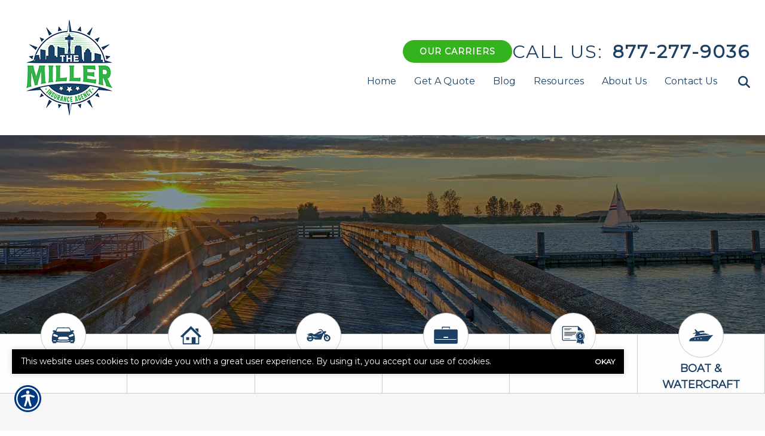

--- FILE ---
content_type: text/html; charset=UTF-8
request_url: https://www.the-millerinsuranceagency.com/2017/09/28/contractors-insurance-how-to-obtain-your-electrical-contractors-license/
body_size: 18391
content:
<!doctype html>
<html lang="en">
<head>
	<meta charset="UTF-8">
<script type="text/javascript">
/* <![CDATA[ */
var gform;gform||(document.addEventListener("gform_main_scripts_loaded",function(){gform.scriptsLoaded=!0}),document.addEventListener("gform/theme/scripts_loaded",function(){gform.themeScriptsLoaded=!0}),window.addEventListener("DOMContentLoaded",function(){gform.domLoaded=!0}),gform={domLoaded:!1,scriptsLoaded:!1,themeScriptsLoaded:!1,isFormEditor:()=>"function"==typeof InitializeEditor,callIfLoaded:function(o){return!(!gform.domLoaded||!gform.scriptsLoaded||!gform.themeScriptsLoaded&&!gform.isFormEditor()||(gform.isFormEditor()&&console.warn("The use of gform.initializeOnLoaded() is deprecated in the form editor context and will be removed in Gravity Forms 3.1."),o(),0))},initializeOnLoaded:function(o){gform.callIfLoaded(o)||(document.addEventListener("gform_main_scripts_loaded",()=>{gform.scriptsLoaded=!0,gform.callIfLoaded(o)}),document.addEventListener("gform/theme/scripts_loaded",()=>{gform.themeScriptsLoaded=!0,gform.callIfLoaded(o)}),window.addEventListener("DOMContentLoaded",()=>{gform.domLoaded=!0,gform.callIfLoaded(o)}))},hooks:{action:{},filter:{}},addAction:function(o,r,e,t){gform.addHook("action",o,r,e,t)},addFilter:function(o,r,e,t){gform.addHook("filter",o,r,e,t)},doAction:function(o){gform.doHook("action",o,arguments)},applyFilters:function(o){return gform.doHook("filter",o,arguments)},removeAction:function(o,r){gform.removeHook("action",o,r)},removeFilter:function(o,r,e){gform.removeHook("filter",o,r,e)},addHook:function(o,r,e,t,n){null==gform.hooks[o][r]&&(gform.hooks[o][r]=[]);var d=gform.hooks[o][r];null==n&&(n=r+"_"+d.length),gform.hooks[o][r].push({tag:n,callable:e,priority:t=null==t?10:t})},doHook:function(r,o,e){var t;if(e=Array.prototype.slice.call(e,1),null!=gform.hooks[r][o]&&((o=gform.hooks[r][o]).sort(function(o,r){return o.priority-r.priority}),o.forEach(function(o){"function"!=typeof(t=o.callable)&&(t=window[t]),"action"==r?t.apply(null,e):e[0]=t.apply(null,e)})),"filter"==r)return e[0]},removeHook:function(o,r,t,n){var e;null!=gform.hooks[o][r]&&(e=(e=gform.hooks[o][r]).filter(function(o,r,e){return!!(null!=n&&n!=o.tag||null!=t&&t!=o.priority)}),gform.hooks[o][r]=e)}});
/* ]]> */
</script>

	<meta name="viewport" content="width=device-width, initial-scale=1" />
	<link href="https://www.the-millerinsuranceagency.com/wp-content/uploads/sites/202/2024/03/favicon.jpg" rel="shortcut icon" />	<title>Contractors Insurance - How to obtain your Electrical Contractors License - The Miller Insurance Agency</title>
<meta name="dc.title" content="Contractors Insurance - How to obtain your Electrical Contractors License - The Miller Insurance Agency">
<meta name="dc.description" content="Quite often we get asked on how our clients need to go about getting licensed with the state of Washington for the contractors license.&nbsp; Below you will find useful information and links provided from the Contractors licensing site for Washington State. Electrical Contractor&#039;s License You&#039;ll have to take an exam&hellip;">
<meta name="dc.relation" content="https://www.the-millerinsuranceagency.com/2017/09/28/contractors-insurance-how-to-obtain-your-electrical-contractors-license/">
<meta name="dc.source" content="https://www.the-millerinsuranceagency.com/">
<meta name="dc.language" content="en_US">
<meta name="description" content="Quite often we get asked on how our clients need to go about getting licensed with the state of Washington for the contractors license.&nbsp; Below you will find useful information and links provided from the Contractors licensing site for Washington State. Electrical Contractor&#039;s License You&#039;ll have to take an exam&hellip;">
<meta name="thumbnail" content="https://www.the-millerinsuranceagency.com/wp-content/uploads/sites/202/2023/06/101374206-1.jpg">
<meta name="robots" content="index, follow, max-snippet:-1, max-image-preview:large, max-video-preview:-1">
<link rel="canonical" href="https://www.the-millerinsuranceagency.com/2017/09/28/contractors-insurance-how-to-obtain-your-electrical-contractors-license/">
<meta property="og:url" content="https://www.the-millerinsuranceagency.com/2017/09/28/contractors-insurance-how-to-obtain-your-electrical-contractors-license/">
<meta property="og:site_name" content="The Miller Insurance Agency">
<meta property="og:locale" content="en_US">
<meta property="og:type" content="article">
<meta property="og:title" content="Contractors Insurance - How to obtain your Electrical Contractors License - The Miller Insurance Agency">
<meta property="og:description" content="Quite often we get asked on how our clients need to go about getting licensed with the state of Washington for the contractors license.&nbsp; Below you will find useful information and links provided from the Contractors licensing site for Washington State. Electrical Contractor&#039;s License You&#039;ll have to take an exam&hellip;">
<meta property="og:image" content="https://www.the-millerinsuranceagency.com/wp-content/uploads/sites/202/2023/06/101374206-1.jpg">
<meta property="og:image:secure_url" content="https://www.the-millerinsuranceagency.com/wp-content/uploads/sites/202/2023/06/101374206-1.jpg">
<meta property="og:image:width" content="400">
<meta property="og:image:height" content="267">
<meta name="twitter:card" content="summary">
<meta name="twitter:title" content="Contractors Insurance - How to obtain your Electrical Contractors License - The Miller Insurance Agency">
<meta name="twitter:description" content="Quite often we get asked on how our clients need to go about getting licensed with the state of Washington for the contractors license.&nbsp; Below you will find useful information and links provided from the Contractors licensing site for Washington State. Electrical Contractor&#039;s License You&#039;ll have to take an exam&hellip;">
<meta name="twitter:image" content="https://www.the-millerinsuranceagency.com/wp-content/uploads/sites/202/2023/06/101374206-1.jpg">
<link rel='dns-prefetch' href='//kit.fontawesome.com' />
<link rel='dns-prefetch' href='//www.google.com' />
<script type="application/ld+json">{"@context":"https:\/\/schema.org\/","@type":"BlogPosting","datePublished":"2017-09-28T21:37:53-05:00","dateModified":"2024-08-02T11:13:50-05:00","mainEntityOfPage":{"@type":"WebPage","@id":"https:\/\/www.the-millerinsuranceagency.com\/2017\/09\/28\/contractors-insurance-how-to-obtain-your-electrical-contractors-license\/"},"headline":"Contractors Insurance &#8211; How to obtain your Electrical Contractors License","author":{"@type":"Person","name":"Agency","url":"https:\/\/www.the-millerinsuranceagency.com\/author\/agency\/"},"image":{"@type":"ImageObject","url":"https:\/\/www.the-millerinsuranceagency.com\/wp-content\/uploads\/sites\/202\/2023\/06\/101374206-1.jpg"},"publisher":{"@type":"Organization","name":"The Miller Insurance Agency","logo":{"@type":"ImageObject","url":"https:\/\/www.the-millerinsuranceagency.com\/wp-content\/uploads\/sites\/202\/2023\/06\/logo.png","width":"182","height":"196"}},"description":"Quite often we get asked on how our clients need to go about getting licensed with the state of Washington for the contractors license.&nbsp; Below you will find useful information and links provided from the Contractors licensing site for Washington State. Electrical Contractor&#039;s License You&#039;ll have to take an exam&hellip;"}</script>
<script type="application/ld+json">{"@context":"https:\/\/schema.org","name":"Breadcrumb","@type":"BreadcrumbList","itemListElement":[{"@type":"ListItem","position":1,"item":{"@type":"WebPage","id":"https:\/\/www.the-millerinsuranceagency.com\/blog\/#webpage","url":"https:\/\/www.the-millerinsuranceagency.com\/blog\/","name":"Blog"}},{"@type":"ListItem","position":2,"item":{"@type":"WebPage","id":"https:\/\/www.the-millerinsuranceagency.com\/2017\/09\/28\/contractors-insurance-how-to-obtain-your-electrical-contractors-license\/#webpage","url":"https:\/\/www.the-millerinsuranceagency.com\/2017\/09\/28\/contractors-insurance-how-to-obtain-your-electrical-contractors-license\/","name":"Contractors Insurance &#8211; How to obtain your Electrical Contractors License"}}]}</script>
<link rel="alternate" type="application/rss+xml" title="The Miller Insurance Agency &raquo; Contractors Insurance &#8211; How to obtain your Electrical Contractors License Comments Feed" href="https://www.the-millerinsuranceagency.com/2017/09/28/contractors-insurance-how-to-obtain-your-electrical-contractors-license/feed/" />
<link rel="alternate" title="oEmbed (JSON)" type="application/json+oembed" href="https://www.the-millerinsuranceagency.com/wp-json/oembed/1.0/embed?url=https%3A%2F%2Fwww.the-millerinsuranceagency.com%2F2017%2F09%2F28%2Fcontractors-insurance-how-to-obtain-your-electrical-contractors-license%2F" />
<link rel="alternate" title="oEmbed (XML)" type="text/xml+oembed" href="https://www.the-millerinsuranceagency.com/wp-json/oembed/1.0/embed?url=https%3A%2F%2Fwww.the-millerinsuranceagency.com%2F2017%2F09%2F28%2Fcontractors-insurance-how-to-obtain-your-electrical-contractors-license%2F&#038;format=xml" />
		<style>
			.lazyload,
			.lazyloading {
				max-width: 100%;
			}
		</style>
		<style id='wp-img-auto-sizes-contain-inline-css' type='text/css'>
img:is([sizes=auto i],[sizes^="auto," i]){contain-intrinsic-size:3000px 1500px}
/*# sourceURL=wp-img-auto-sizes-contain-inline-css */
</style>
<link rel='stylesheet' id='zywave-parent-css-css' href='https://www.the-millerinsuranceagency.com/wp-content/themes/zywave-twentytwo/stylesheets/style.css?ver=0.0.0.01921' type='text/css' media='all' />
<style id='wp-block-library-inline-css' type='text/css'>
:root{--wp-block-synced-color:#7a00df;--wp-block-synced-color--rgb:122,0,223;--wp-bound-block-color:var(--wp-block-synced-color);--wp-editor-canvas-background:#ddd;--wp-admin-theme-color:#007cba;--wp-admin-theme-color--rgb:0,124,186;--wp-admin-theme-color-darker-10:#006ba1;--wp-admin-theme-color-darker-10--rgb:0,107,160.5;--wp-admin-theme-color-darker-20:#005a87;--wp-admin-theme-color-darker-20--rgb:0,90,135;--wp-admin-border-width-focus:2px}@media (min-resolution:192dpi){:root{--wp-admin-border-width-focus:1.5px}}.wp-element-button{cursor:pointer}:root .has-very-light-gray-background-color{background-color:#eee}:root .has-very-dark-gray-background-color{background-color:#313131}:root .has-very-light-gray-color{color:#eee}:root .has-very-dark-gray-color{color:#313131}:root .has-vivid-green-cyan-to-vivid-cyan-blue-gradient-background{background:linear-gradient(135deg,#00d084,#0693e3)}:root .has-purple-crush-gradient-background{background:linear-gradient(135deg,#34e2e4,#4721fb 50%,#ab1dfe)}:root .has-hazy-dawn-gradient-background{background:linear-gradient(135deg,#faaca8,#dad0ec)}:root .has-subdued-olive-gradient-background{background:linear-gradient(135deg,#fafae1,#67a671)}:root .has-atomic-cream-gradient-background{background:linear-gradient(135deg,#fdd79a,#004a59)}:root .has-nightshade-gradient-background{background:linear-gradient(135deg,#330968,#31cdcf)}:root .has-midnight-gradient-background{background:linear-gradient(135deg,#020381,#2874fc)}:root{--wp--preset--font-size--normal:16px;--wp--preset--font-size--huge:42px}.has-regular-font-size{font-size:1em}.has-larger-font-size{font-size:2.625em}.has-normal-font-size{font-size:var(--wp--preset--font-size--normal)}.has-huge-font-size{font-size:var(--wp--preset--font-size--huge)}.has-text-align-center{text-align:center}.has-text-align-left{text-align:left}.has-text-align-right{text-align:right}.has-fit-text{white-space:nowrap!important}#end-resizable-editor-section{display:none}.aligncenter{clear:both}.items-justified-left{justify-content:flex-start}.items-justified-center{justify-content:center}.items-justified-right{justify-content:flex-end}.items-justified-space-between{justify-content:space-between}.screen-reader-text{border:0;clip-path:inset(50%);height:1px;margin:-1px;overflow:hidden;padding:0;position:absolute;width:1px;word-wrap:normal!important}.screen-reader-text:focus{background-color:#ddd;clip-path:none;color:#444;display:block;font-size:1em;height:auto;left:5px;line-height:normal;padding:15px 23px 14px;text-decoration:none;top:5px;width:auto;z-index:100000}html :where(.has-border-color){border-style:solid}html :where([style*=border-top-color]){border-top-style:solid}html :where([style*=border-right-color]){border-right-style:solid}html :where([style*=border-bottom-color]){border-bottom-style:solid}html :where([style*=border-left-color]){border-left-style:solid}html :where([style*=border-width]){border-style:solid}html :where([style*=border-top-width]){border-top-style:solid}html :where([style*=border-right-width]){border-right-style:solid}html :where([style*=border-bottom-width]){border-bottom-style:solid}html :where([style*=border-left-width]){border-left-style:solid}html :where(img[class*=wp-image-]){height:auto;max-width:100%}:where(figure){margin:0 0 1em}html :where(.is-position-sticky){--wp-admin--admin-bar--position-offset:var(--wp-admin--admin-bar--height,0px)}@media screen and (max-width:600px){html :where(.is-position-sticky){--wp-admin--admin-bar--position-offset:0px}}

/*# sourceURL=wp-block-library-inline-css */
</style><style id='global-styles-inline-css' type='text/css'>
:root{--wp--preset--aspect-ratio--square: 1;--wp--preset--aspect-ratio--4-3: 4/3;--wp--preset--aspect-ratio--3-4: 3/4;--wp--preset--aspect-ratio--3-2: 3/2;--wp--preset--aspect-ratio--2-3: 2/3;--wp--preset--aspect-ratio--16-9: 16/9;--wp--preset--aspect-ratio--9-16: 9/16;--wp--preset--color--black: #000000;--wp--preset--color--cyan-bluish-gray: #abb8c3;--wp--preset--color--white: #ffffff;--wp--preset--color--pale-pink: #f78da7;--wp--preset--color--vivid-red: #cf2e2e;--wp--preset--color--luminous-vivid-orange: #ff6900;--wp--preset--color--luminous-vivid-amber: #fcb900;--wp--preset--color--light-green-cyan: #7bdcb5;--wp--preset--color--vivid-green-cyan: #00d084;--wp--preset--color--pale-cyan-blue: #8ed1fc;--wp--preset--color--vivid-cyan-blue: #0693e3;--wp--preset--color--vivid-purple: #9b51e0;--wp--preset--gradient--vivid-cyan-blue-to-vivid-purple: linear-gradient(135deg,rgb(6,147,227) 0%,rgb(155,81,224) 100%);--wp--preset--gradient--light-green-cyan-to-vivid-green-cyan: linear-gradient(135deg,rgb(122,220,180) 0%,rgb(0,208,130) 100%);--wp--preset--gradient--luminous-vivid-amber-to-luminous-vivid-orange: linear-gradient(135deg,rgb(252,185,0) 0%,rgb(255,105,0) 100%);--wp--preset--gradient--luminous-vivid-orange-to-vivid-red: linear-gradient(135deg,rgb(255,105,0) 0%,rgb(207,46,46) 100%);--wp--preset--gradient--very-light-gray-to-cyan-bluish-gray: linear-gradient(135deg,rgb(238,238,238) 0%,rgb(169,184,195) 100%);--wp--preset--gradient--cool-to-warm-spectrum: linear-gradient(135deg,rgb(74,234,220) 0%,rgb(151,120,209) 20%,rgb(207,42,186) 40%,rgb(238,44,130) 60%,rgb(251,105,98) 80%,rgb(254,248,76) 100%);--wp--preset--gradient--blush-light-purple: linear-gradient(135deg,rgb(255,206,236) 0%,rgb(152,150,240) 100%);--wp--preset--gradient--blush-bordeaux: linear-gradient(135deg,rgb(254,205,165) 0%,rgb(254,45,45) 50%,rgb(107,0,62) 100%);--wp--preset--gradient--luminous-dusk: linear-gradient(135deg,rgb(255,203,112) 0%,rgb(199,81,192) 50%,rgb(65,88,208) 100%);--wp--preset--gradient--pale-ocean: linear-gradient(135deg,rgb(255,245,203) 0%,rgb(182,227,212) 50%,rgb(51,167,181) 100%);--wp--preset--gradient--electric-grass: linear-gradient(135deg,rgb(202,248,128) 0%,rgb(113,206,126) 100%);--wp--preset--gradient--midnight: linear-gradient(135deg,rgb(2,3,129) 0%,rgb(40,116,252) 100%);--wp--preset--font-size--small: 13px;--wp--preset--font-size--medium: 20px;--wp--preset--font-size--large: 36px;--wp--preset--font-size--x-large: 42px;--wp--preset--spacing--20: 0.44rem;--wp--preset--spacing--30: 0.67rem;--wp--preset--spacing--40: 1rem;--wp--preset--spacing--50: 1.5rem;--wp--preset--spacing--60: 2.25rem;--wp--preset--spacing--70: 3.38rem;--wp--preset--spacing--80: 5.06rem;--wp--preset--shadow--natural: 6px 6px 9px rgba(0, 0, 0, 0.2);--wp--preset--shadow--deep: 12px 12px 50px rgba(0, 0, 0, 0.4);--wp--preset--shadow--sharp: 6px 6px 0px rgba(0, 0, 0, 0.2);--wp--preset--shadow--outlined: 6px 6px 0px -3px rgb(255, 255, 255), 6px 6px rgb(0, 0, 0);--wp--preset--shadow--crisp: 6px 6px 0px rgb(0, 0, 0);}:where(.is-layout-flex){gap: 0.5em;}:where(.is-layout-grid){gap: 0.5em;}body .is-layout-flex{display: flex;}.is-layout-flex{flex-wrap: wrap;align-items: center;}.is-layout-flex > :is(*, div){margin: 0;}body .is-layout-grid{display: grid;}.is-layout-grid > :is(*, div){margin: 0;}:where(.wp-block-columns.is-layout-flex){gap: 2em;}:where(.wp-block-columns.is-layout-grid){gap: 2em;}:where(.wp-block-post-template.is-layout-flex){gap: 1.25em;}:where(.wp-block-post-template.is-layout-grid){gap: 1.25em;}.has-black-color{color: var(--wp--preset--color--black) !important;}.has-cyan-bluish-gray-color{color: var(--wp--preset--color--cyan-bluish-gray) !important;}.has-white-color{color: var(--wp--preset--color--white) !important;}.has-pale-pink-color{color: var(--wp--preset--color--pale-pink) !important;}.has-vivid-red-color{color: var(--wp--preset--color--vivid-red) !important;}.has-luminous-vivid-orange-color{color: var(--wp--preset--color--luminous-vivid-orange) !important;}.has-luminous-vivid-amber-color{color: var(--wp--preset--color--luminous-vivid-amber) !important;}.has-light-green-cyan-color{color: var(--wp--preset--color--light-green-cyan) !important;}.has-vivid-green-cyan-color{color: var(--wp--preset--color--vivid-green-cyan) !important;}.has-pale-cyan-blue-color{color: var(--wp--preset--color--pale-cyan-blue) !important;}.has-vivid-cyan-blue-color{color: var(--wp--preset--color--vivid-cyan-blue) !important;}.has-vivid-purple-color{color: var(--wp--preset--color--vivid-purple) !important;}.has-black-background-color{background-color: var(--wp--preset--color--black) !important;}.has-cyan-bluish-gray-background-color{background-color: var(--wp--preset--color--cyan-bluish-gray) !important;}.has-white-background-color{background-color: var(--wp--preset--color--white) !important;}.has-pale-pink-background-color{background-color: var(--wp--preset--color--pale-pink) !important;}.has-vivid-red-background-color{background-color: var(--wp--preset--color--vivid-red) !important;}.has-luminous-vivid-orange-background-color{background-color: var(--wp--preset--color--luminous-vivid-orange) !important;}.has-luminous-vivid-amber-background-color{background-color: var(--wp--preset--color--luminous-vivid-amber) !important;}.has-light-green-cyan-background-color{background-color: var(--wp--preset--color--light-green-cyan) !important;}.has-vivid-green-cyan-background-color{background-color: var(--wp--preset--color--vivid-green-cyan) !important;}.has-pale-cyan-blue-background-color{background-color: var(--wp--preset--color--pale-cyan-blue) !important;}.has-vivid-cyan-blue-background-color{background-color: var(--wp--preset--color--vivid-cyan-blue) !important;}.has-vivid-purple-background-color{background-color: var(--wp--preset--color--vivid-purple) !important;}.has-black-border-color{border-color: var(--wp--preset--color--black) !important;}.has-cyan-bluish-gray-border-color{border-color: var(--wp--preset--color--cyan-bluish-gray) !important;}.has-white-border-color{border-color: var(--wp--preset--color--white) !important;}.has-pale-pink-border-color{border-color: var(--wp--preset--color--pale-pink) !important;}.has-vivid-red-border-color{border-color: var(--wp--preset--color--vivid-red) !important;}.has-luminous-vivid-orange-border-color{border-color: var(--wp--preset--color--luminous-vivid-orange) !important;}.has-luminous-vivid-amber-border-color{border-color: var(--wp--preset--color--luminous-vivid-amber) !important;}.has-light-green-cyan-border-color{border-color: var(--wp--preset--color--light-green-cyan) !important;}.has-vivid-green-cyan-border-color{border-color: var(--wp--preset--color--vivid-green-cyan) !important;}.has-pale-cyan-blue-border-color{border-color: var(--wp--preset--color--pale-cyan-blue) !important;}.has-vivid-cyan-blue-border-color{border-color: var(--wp--preset--color--vivid-cyan-blue) !important;}.has-vivid-purple-border-color{border-color: var(--wp--preset--color--vivid-purple) !important;}.has-vivid-cyan-blue-to-vivid-purple-gradient-background{background: var(--wp--preset--gradient--vivid-cyan-blue-to-vivid-purple) !important;}.has-light-green-cyan-to-vivid-green-cyan-gradient-background{background: var(--wp--preset--gradient--light-green-cyan-to-vivid-green-cyan) !important;}.has-luminous-vivid-amber-to-luminous-vivid-orange-gradient-background{background: var(--wp--preset--gradient--luminous-vivid-amber-to-luminous-vivid-orange) !important;}.has-luminous-vivid-orange-to-vivid-red-gradient-background{background: var(--wp--preset--gradient--luminous-vivid-orange-to-vivid-red) !important;}.has-very-light-gray-to-cyan-bluish-gray-gradient-background{background: var(--wp--preset--gradient--very-light-gray-to-cyan-bluish-gray) !important;}.has-cool-to-warm-spectrum-gradient-background{background: var(--wp--preset--gradient--cool-to-warm-spectrum) !important;}.has-blush-light-purple-gradient-background{background: var(--wp--preset--gradient--blush-light-purple) !important;}.has-blush-bordeaux-gradient-background{background: var(--wp--preset--gradient--blush-bordeaux) !important;}.has-luminous-dusk-gradient-background{background: var(--wp--preset--gradient--luminous-dusk) !important;}.has-pale-ocean-gradient-background{background: var(--wp--preset--gradient--pale-ocean) !important;}.has-electric-grass-gradient-background{background: var(--wp--preset--gradient--electric-grass) !important;}.has-midnight-gradient-background{background: var(--wp--preset--gradient--midnight) !important;}.has-small-font-size{font-size: var(--wp--preset--font-size--small) !important;}.has-medium-font-size{font-size: var(--wp--preset--font-size--medium) !important;}.has-large-font-size{font-size: var(--wp--preset--font-size--large) !important;}.has-x-large-font-size{font-size: var(--wp--preset--font-size--x-large) !important;}
/*# sourceURL=global-styles-inline-css */
</style>

<style id='classic-theme-styles-inline-css' type='text/css'>
/*! This file is auto-generated */
.wp-block-button__link{color:#fff;background-color:#32373c;border-radius:9999px;box-shadow:none;text-decoration:none;padding:calc(.667em + 2px) calc(1.333em + 2px);font-size:1.125em}.wp-block-file__button{background:#32373c;color:#fff;text-decoration:none}
/*# sourceURL=/wp-includes/css/classic-themes.min.css */
</style>
<link rel='stylesheet' id='zy-theme-css-css' href='https://www.the-millerinsuranceagency.com/wp-content/themes/zywave-evolve/stylesheets/style.css?ver=0.0.0514' type='text/css' media='all' />
<link rel='stylesheet' id='zy-custom-stylesheet-css' href='https://www.the-millerinsuranceagency.com/wp-content/uploads/sites/202/zy-custom.css?ver=2023-07-06T20:02:15+00:00' type='text/css' media='all' />
<script type="text/javascript" src="https://www.the-millerinsuranceagency.com/wp-includes/js/jquery/jquery.min.js?ver=3.7.1" id="jquery-core-js"></script>
<script type="text/javascript" src="https://www.the-millerinsuranceagency.com/wp-includes/js/jquery/jquery-migrate.min.js?ver=3.4.1" id="jquery-migrate-js"></script>
<link rel="https://api.w.org/" href="https://www.the-millerinsuranceagency.com/wp-json/" /><link rel="alternate" title="JSON" type="application/json" href="https://www.the-millerinsuranceagency.com/wp-json/wp/v2/posts/6483" />		<script>
			document.documentElement.className = document.documentElement.className.replace('no-js', 'js');
		</script>
				<style>
			.no-js img.lazyload {
				display: none;
			}

			figure.wp-block-image img.lazyloading {
				min-width: 150px;
			}

			.lazyload,
			.lazyloading {
				--smush-placeholder-width: 100px;
				--smush-placeholder-aspect-ratio: 1/1;
				width: var(--smush-image-width, var(--smush-placeholder-width)) !important;
				aspect-ratio: var(--smush-image-aspect-ratio, var(--smush-placeholder-aspect-ratio)) !important;
			}

						.lazyload, .lazyloading {
				opacity: 0;
			}

			.lazyloaded {
				opacity: 1;
				transition: opacity 400ms;
				transition-delay: 0ms;
			}

					</style>
		
		<!-- Google tag (gtag.js) -->
		<script async src="https://www.googletagmanager.com/gtag/js?id=G-JBN7ERDPNR"></script>
		<script>
		  window.dataLayer = window.dataLayer || [];
		  function gtag(){dataLayer.push(arguments);}
		  gtag('js', new Date());

		  gtag('config', 'G-JBN7ERDPNR');
		</script>

	
	<script type="text/javascript">
	  window.heap=window.heap||[],heap.load=function(e,t){window.heap.appid=e,window.heap.config=t=t||{};var r=document.createElement("script");r.type="text/javascript",r.async=!0,r.src="https://cdn.heapanalytics.com/js/heap-"+e+".js";var a=document.getElementsByTagName("script")[0];a.parentNode.insertBefore(r,a);for(var n=function(e){return function(){heap.push([e].concat(Array.prototype.slice.call(arguments,0)))}},p=["addEventProperties","addUserProperties","clearEventProperties","identify","resetIdentity","removeEventProperty","setEventProperties","track","unsetEventProperty"],o=0;o<p.length;o++)heap[p[o]]=n(p[o])};
	  heap.load("1712471140");
	</script>

	
<script>

    // Close Popup Box and set session cookie
    jQuery(".zy-pop-up-box .close-btn, .zy-button, a").on("click", function() {
        jQuery(".popup-overlay, .popup-content").removeClass("active");
        document.cookie = "zy_popup_box_closed=true; path=/;";
    });

	// Keep Popup Box closed if session cookie exists
    if (document.cookie.indexOf("zy_popup_box_closed=true") !== -1) {
        jQuery(".popup-overlay, .popup-content").removeClass("active");
    }

	// Auto-hide popup box after 20 sec if still open
    setTimeout(function() {
       jQuery(".popup-overlay, .popup-content").removeClass("active");
    }, 20000);

    // Close Alert Banner and set session cookie
    jQuery(".zy-alert-banner .close-btn, a").on("click", function() {
        jQuery(".alert-banner, .alert-banner-content, .alert-banner-btn").removeClass("active");
        document.cookie = "zy_alert_banner_closed=true; path=/;";
    });

    // Keep Alert Banner closed if session cookie exists
    if (document.cookie.indexOf("zy_alert_banner_closed=true") !== -1) {
        jQuery(".alert-banner, .alert-banner-content, .alert-banner-btn").removeClass("active");
    }

</script>

					<!-- Google Analytics tracking code output by Beehive Analytics Pro -->
						<script async src="https://www.googletagmanager.com/gtag/js?id=G-JBN7ERDPNR&l=beehiveDataLayer"></script>
		<script>
						window.beehiveDataLayer = window.beehiveDataLayer || [];
			function beehive_ga() {beehiveDataLayer.push(arguments);}
			beehive_ga('js', new Date())
						beehive_ga('config', 'G-JBN7ERDPNR', {
				'anonymize_ip': false,
				'allow_google_signals': false,
			})
					</script>
		<style>.breadcrumb {list-style:none;margin:0;padding-inline-start:0;}.breadcrumb li {margin:0;display:inline-block;position:relative;}.breadcrumb li::after{content:' » ';margin-left:5px;margin-right:5px;}.breadcrumb li:last-child::after{display:none}</style><script type="application/ld+json">
	{
	 "@context": "https://schema.org",
	 "@type": "InsuranceAgency",
	 "name": "The Miller Insurance Agency",
	 "image": "https://www.the-millerinsuranceagency.com/wp-content/uploads/sites/202/2023/06/logo.png",
	 "@id": "https://www.the-millerinsuranceagency.com",
	 "url": "https://www.the-millerinsuranceagency.com",
	 "telephone": "877-277-9036",
	 "address": {
		 	"@type": "PostalAddress",
			"streetAddress": "3301 Hoyt Ave",
			"addressLocality": "Everett",
			"addressRegion": "WA",
			"postalCode": "98201",
			"addressCountry": "US"
		}
	}
	</script><link rel='stylesheet' id='gform_apc_theme-css' href='https://www.the-millerinsuranceagency.com/wp-content/plugins/gravityformsadvancedpostcreation/assets/css/dist/theme.min.css?ver=1.6.1' type='text/css' media='all' />
<link rel='stylesheet' id='gform_basic-css' href='https://www.the-millerinsuranceagency.com/wp-content/plugins/gravityforms/assets/css/dist/basic.min.css?ver=2.9.25' type='text/css' media='all' />
<link rel='stylesheet' id='gform_theme_components-css' href='https://www.the-millerinsuranceagency.com/wp-content/plugins/gravityforms/assets/css/dist/theme-components.min.css?ver=2.9.25' type='text/css' media='all' />
<link rel='stylesheet' id='gform_theme-css' href='https://www.the-millerinsuranceagency.com/wp-content/plugins/gravityforms/assets/css/dist/theme.min.css?ver=2.9.25' type='text/css' media='all' />
</head>
<body class="wp-singular post-template-default single single-post postid-6483 single-format-standard wp-theme-zywave-twentytwo wp-child-theme-zywave-evolve zy-design-default zy-has-sidebar">

		<header class="zy-header-container"><div class="zy-header-main"><a class="zy-header-logo" href="https://www.the-millerinsuranceagency.com"><img data-src="https://www.the-millerinsuranceagency.com/wp-content/uploads/sites/202/2023/06/logo.png" alt="The Miller Insurance Agency Logo" src="[data-uri]" class="lazyload" style="--smush-placeholder-width: 182px; --smush-placeholder-aspect-ratio: 182/196;"></a><div class="zy-header-right"><div class="zy-header-phone-section"><a class="zy-button" href="/carriers/">Our Carriers</a><div class="zy-company-phone-container"><span class="zy-company-phone-cta">Call Us:</span><a href="tel:8772779036" class="zy-company-phone-number">877-277-9036</a></div><span class="zy-toggle-mobile-nav"><i class="fa-solid fa-bars"></i></span></div><div class="zy-main-navigation-container"><div class="zy-toggle-mobile-nav"><i class="fa-solid fa-xmark"></i></div><div class="zy-nav-search-container"><div class="zy-nav-search-bar"><form role="search" method="get" id="search-form" action="https://www.the-millerinsuranceagency.com/" ><label for="s" style="display: none;">Search</label><input class="zy-search-input" type="search" value="" name="s" id="s" placeholder="Search..." /><input class="zy-search-submit" type="submit" id="searchsubmit" value="Submit" /></form></div><span class="zy-search-button"><i class="fa-solid fa-magnifying-glass"></i></span></div><ul id="menu-main-menu" class="zy-main-navigation"><li id="menu-item-6572" class="menu-item menu-item-type-post_type menu-item-object-page menu-item-home menu-item-6572"><a href="https://www.the-millerinsuranceagency.com/">Home</a></li>
<li id="menu-item-343" class="menu-item menu-item-type-post_type menu-item-object-page menu-item-has-children menu-item-343"><a href="https://www.the-millerinsuranceagency.com/products/">Get A Quote</a>
<ul class="sub-menu">
	<li id="menu-item-6573" class="menu-item menu-item-type-post_type menu-item-object-zy_product menu-item-6573"><a href="https://www.the-millerinsuranceagency.com/coverage/auto/">Auto Insurance</a></li>
	<li id="menu-item-6580" class="menu-item menu-item-type-post_type menu-item-object-zy_product menu-item-has-children menu-item-6580"><a href="https://www.the-millerinsuranceagency.com/coverage/homeowners/">Homeowners Insurance</a>
	<ul class="sub-menu">
		<li id="menu-item-6577" class="menu-item menu-item-type-post_type menu-item-object-zy_product menu-item-6577"><a href="https://www.the-millerinsuranceagency.com/coverage/condo/">Condominium Insurance</a></li>
		<li id="menu-item-6579" class="menu-item menu-item-type-post_type menu-item-object-zy_product menu-item-6579"><a href="https://www.the-millerinsuranceagency.com/coverage/flood/">Flood Insurance</a></li>
		<li id="menu-item-6583" class="menu-item menu-item-type-post_type menu-item-object-zy_product menu-item-6583"><a href="https://www.the-millerinsuranceagency.com/coverage/renters/">Renters Insurance</a></li>
	</ul>
</li>
	<li id="menu-item-6575" class="menu-item menu-item-type-post_type menu-item-object-zy_product menu-item-has-children menu-item-6575"><a href="https://www.the-millerinsuranceagency.com/coverage/business/">Business Insurance</a>
	<ul class="sub-menu">
		<li id="menu-item-6576" class="menu-item menu-item-type-post_type menu-item-object-zy_product menu-item-6576"><a href="https://www.the-millerinsuranceagency.com/coverage/commercial-auto/">Commercial Auto Insurance</a></li>
	</ul>
</li>
	<li id="menu-item-6574" class="menu-item menu-item-type-post_type menu-item-object-zy_product menu-item-6574"><a href="https://www.the-millerinsuranceagency.com/coverage/bonds/">Bonds</a></li>
	<li id="menu-item-6584" class="menu-item menu-item-type-post_type menu-item-object-zy_product menu-item-6584"><a href="https://www.the-millerinsuranceagency.com/coverage/boat/">Boat &#038; Watercraft Insurance</a></li>
	<li id="menu-item-6578" class="menu-item menu-item-type-post_type menu-item-object-zy_product menu-item-6578"><a href="https://www.the-millerinsuranceagency.com/coverage/earthquake/">Earthquake Insurance</a></li>
	<li id="menu-item-6581" class="menu-item menu-item-type-post_type menu-item-object-zy_product menu-item-6581"><a href="https://www.the-millerinsuranceagency.com/coverage/motorcycle/">Motorcycle Insurance</a></li>
	<li id="menu-item-6582" class="menu-item menu-item-type-post_type menu-item-object-zy_product menu-item-6582"><a href="https://www.the-millerinsuranceagency.com/coverage/rec-vehicle/">Recreational Vehicle Insurance</a></li>
</ul>
</li>
<li id="menu-item-334" class="menu-item menu-item-type-post_type menu-item-object-page current_page_parent menu-item-334"><a href="https://www.the-millerinsuranceagency.com/blog/">Blog</a></li>
<li id="menu-item-344" class="menu-item menu-item-type-post_type menu-item-object-page menu-item-has-children menu-item-344"><a href="https://www.the-millerinsuranceagency.com/resources/">Resources</a>
<ul class="sub-menu">
	<li id="menu-item-338" class="menu-item menu-item-type-post_type menu-item-object-page menu-item-338"><a href="https://www.the-millerinsuranceagency.com/refer-a-friend/">Refer A Friend</a></li>
	<li id="menu-item-342" class="menu-item menu-item-type-post_type menu-item-object-page menu-item-342"><a href="https://www.the-millerinsuranceagency.com/carriers/">Carriers</a></li>
</ul>
</li>
<li id="menu-item-335" class="menu-item menu-item-type-post_type menu-item-object-page menu-item-has-children menu-item-335"><a href="https://www.the-millerinsuranceagency.com/about-us/">About Us</a>
<ul class="sub-menu">
	<li id="menu-item-337" class="menu-item menu-item-type-post_type menu-item-object-page menu-item-337"><a href="https://www.the-millerinsuranceagency.com/locations/">Locations</a></li>
	<li id="menu-item-339" class="menu-item menu-item-type-post_type menu-item-object-page menu-item-339"><a href="https://www.the-millerinsuranceagency.com/staff/">Staff</a></li>
	<li id="menu-item-340" class="menu-item menu-item-type-post_type menu-item-object-page menu-item-340"><a href="https://www.the-millerinsuranceagency.com/testimonials/">Testimonials</a></li>
	<li id="menu-item-6585" class="menu-item menu-item-type-post_type menu-item-object-page menu-item-6585"><a href="https://www.the-millerinsuranceagency.com/partners/">Partners</a></li>
	<li id="menu-item-341" class="menu-item menu-item-type-post_type menu-item-object-page menu-item-341"><a href="https://www.the-millerinsuranceagency.com/privacy-policy/">Privacy Policy</a></li>
</ul>
</li>
<li id="menu-item-336" class="menu-item menu-item-type-post_type menu-item-object-page menu-item-336"><a href="https://www.the-millerinsuranceagency.com/contact-us/">Contact Us</a></li>
</ul></div></div></div></header><div class="zy-header-image-container lazyload" style="background-image:inherit;" data-bg-image="url(https://www.the-millerinsuranceagency.com/wp-content/uploads/sites/202/2023/07/header0.jpg)"></div><div class="zy-lob-container"><div class="zy-lob-item animate slideTop"><a href="/coverage/auto/"><span class="zy-lob-circle"><i class="fak fa-b-auto"></i></span><span class="sr-only">Auto Icon</span></a><a href="/coverage/auto/"><p class="lobTitle">Auto</p></a><div class="zy-lob-content">We browse through a wide variety of coverages and find the right one for you.</div><a class="zy-lob-link" href="/coverage/auto/">Get a Quote</a></div><div class="zy-lob-item animate slideTop"><a href="/coverage/homeowners/"><span class="zy-lob-circle"><i class="fak fa-b-home"></i></span><span class="sr-only">Homeowners Icon</span></a><a href="/coverage/homeowners/"><p class="lobTitle">Homeowners</p></a><div class="zy-lob-content">We browse through a wide variety of coverages and find the right one for you.</div><a class="zy-lob-link" href="/coverage/homeowners/">Get a Quote</a></div><div class="zy-lob-item animate slideTop"><a href="/coverage/motorcycle/"><span class="zy-lob-circle"><i class="fak fa-b-motorcycle"></i></span><span class="sr-only">Motorcycle Icon</span></a><a href="/coverage/motorcycle/"><p class="lobTitle">Motorcycle</p></a><div class="zy-lob-content">We browse through a wide variety of coverages and find the right one for you.</div><a class="zy-lob-link" href="/coverage/motorcycle/">Get a Quote</a></div><div class="zy-lob-item animate slideTop"><a href="/coverage/business/"><span class="zy-lob-circle"><i class="fak fa-b-business"></i></span><span class="sr-only">Business Icon</span></a><a href="/coverage/business/"><p class="lobTitle">Business</p></a><div class="zy-lob-content">We browse through a wide variety of coverages and find the right one for you.</div><a class="zy-lob-link" href="/coverage/business/">Get a Quote</a></div><div class="zy-lob-item animate slideTop"><a href="/coverage/bonds/"><span class="zy-lob-circle"><i class="fak fa-e-bond"></i></span><span class="sr-only">Bonds Icon</span></a><a href="/coverage/bonds/"><p class="lobTitle">Bonds</p></a><div class="zy-lob-content">We browse through a wide variety of coverages and find the right one for you.</div><a class="zy-lob-link" href="/coverage/bonds/">Get a Quote</a></div><div class="zy-lob-item animate slideTop"><a href="/coverage/boat/"><span class="zy-lob-circle"><i class="fak fa-b-boat"></i></span><span class="sr-only">Boat & Watercraft Icon</span></a><a href="/coverage/boat/"><p class="lobTitle">Boat & Watercraft</p></a><div class="zy-lob-content">We browse through a wide variety of coverages and find the right one for you.</div><a class="zy-lob-link" href="/coverage/boat/">Get a Quote</a></div></div><div class="zy-interior"><div class="zy-section-container zy-section-container-breadcrumbs seopress-breadcrumbs"><div class="container"><div class="row"><div class="col-12"><nav  aria-label="breadcrumb"><ol class="breadcrumb"><li class="breadcrumb-item"><a href="https://www.the-millerinsuranceagency.com"><span>Home</span></a></li><li class="breadcrumb-item"><a href="https://www.the-millerinsuranceagency.com/blog/"><span>Blog</span></a></li><li class="breadcrumb-item active" aria-current="page"><span>Contractors Insurance &#8211; How to obtain your Electrical Contractors License</span></li></ol></nav></div></div></div></div><div class="zy-section-container zy-section-container-main zy-section-container-main-odd"><div class="container"><div class="row"><div class="zy-main-content-container col-12 col-md-6 col-lg-8"><div class="zy-inner zy-post-single-default"><div class="zy-featured-image-container"><img data-src="https://www.the-millerinsuranceagency.com/wp-content/uploads/sites/202/2023/06/101374206-1.jpg" src="[data-uri]" class="lazyload" style="--smush-placeholder-width: 400px; --smush-placeholder-aspect-ratio: 400/267;"></div><div class="zy-post-single-container"><div class="zy-post-content-header"><div class="zy-date-container">September 28, 2017</div><a class="zy-color-secondary" href="https://www.the-millerinsuranceagency.com/author/agency/" title="Agency">Agency</a></div><h1 class="zy-title zy-title-in-content">Contractors Insurance &#8211; How to obtain your Electrical Contractors License</h1><div class="zy-post-content"><p><img decoding="async" alt="" data-src="http://the-millerinsurancegency.two.zysites.com/wp-content/uploads/sites/202/2023/06/101374206-1.jpg" src="[data-uri]" class="lazyload" /></p>
<p>Quite often we get asked on how our clients need to go about getting licensed with the state of Washington for the contractors license.&nbsp; Below you will find useful information and links provided from the Contractors licensing site for Washington State.</p>
<p><strong><em>Electrical Contractor&#8217;s License </em></strong> </p>
<p>You&#8217;ll have to take an exam to get an <strong>electrical contractor&#8217;s license</strong>. The Department issues these <strong>electrical contractor licenses</strong>: </p>
<p>General<strong> </strong>&#8212; journeyman, includes all types of wiring&nbsp; <br />
Specialty &#8212;&nbsp; residential, pump and irrigation, signs, limited energy, HVAC/refrigeration limited energy, non-residential maintenance, non-residential lighting maintenance, door/gate systems</p>
<p>You must apply to the Department of Labor and Industries before you can take the exam. Once you receive your approval letter to test, you will be referred to the exam agency:</p>
<table width="400" border="0">
<tbody>
<tr>
<td valign="top" style="width: 40px; text-align: left;"><img decoding="async" width="34" height="31" alt="contact.GIF (447 bytes)" data-src="http://www.contractors-license.org/images/contact.GIF" src="[data-uri]" class="lazyload" style="--smush-placeholder-width: 34px; --smush-placeholder-aspect-ratio: 34/31;" /></td>
<td style="width: 360px; text-align: left;"><strong>PSI (Formerly LaserGrade)<br />
            </strong>2950 N. Hollywood Way, Suite 200<br />
            Burbank, CA 91505<br />
            (800) 367-1516<strong><br />
            </strong><a href="http://lasergrade.com/" target="_blank" rel="noopener"><span style="text-decoration: underline;">http://lasergrade.com/</span></a></td>
</tr>
</tbody>
</table>
<p>The application will ask you to include:</p>
<ul>
<li>a UBI number (issued by the <a href="http://www.dol.wa.gov/business/" target="_blank" rel="noopener"><span style="text-decoration: underline;">Master Business License Division</span></a> of the Department of Licensing)</li>
<li>corporation, limited liability corporation or limited liability partnership registration (contact the <a href="http://www.secstate.wa.gov/corps/" target="_blank" rel="noopener"><span style="text-decoration: underline;">State Corporations Division</span></a> to register)&nbsp;</li>
<li>application fee</li>
<li>industrial insurance account number, if you have employees or plan to hire employees (issued by the <a href="http://www.lni.wa.gov/ClaimsInsurance/RatePremium/About/default.asp" target="_blank" rel="noopener"><span style="text-decoration: underline;">Industrial Insurance Division</span></a>)</li>
<li>administrator designation or master electrician (the administrator/master must either be an owner/principle or a supervisory employee)</li>
<li>electrical/telecommunications contractor&#8217;s bond in the amount of $4000 or assignment of savings account (for the amount of $4,000 to the State of Washington)</li>
</ul>
<p>To qualify for a specialty exam, you must provide proof of two years experience in that specialty. To qualify for the general journeyman exam, you must have 4 years of electrical installation experience with a minimum of 2 years in new commercial/industrial electrical installation.</p>
<p><span class="standardBold"><strong>Contractor Exams</strong></span></p>
<ul>
<li>General journeyman electrician </li>
<li>Residential </li>
<li>Pump and irrigation </li>
<li>Domestic well </li>
<li>Signs </li>
<li>Limited energy system </li>
<li>HVAC/Refrigeration limited energy system </li>
<li>Non-residential maintenance </li>
<li>Non-residential lighting maintenance/retrofit </li>
<li>Residential maintenance </li>
<li>Door, gate and similar systems</li>
</ul>
<p><img decoding="async" width="28" height="30" style="--smush-placeholder-width: 28px; --smush-placeholder-aspect-ratio: 28/30;float: left;" alt="fees.GIF (442 bytes)" data-src="http://www.contractors-license.org/images/fees.GIF" src="[data-uri]" class="lazyload" /><strong>Electrical contractor&#8217;s license fees: </strong> The license will cost $306.10 ($266.20) for the license and a $39.90 charge for administrator/master designation). The license is good for two years.&nbsp;</p>
<p>Applicants who register to take exams at a LaserGrade Public Testing Center will be charged per hourly schedule. Exams based on separate sections will be billed at the rate for total exam time. Prices are as follows:</p>
<p>1 hour &#8211; $40.00<br />
2 hours &#8211; $50.00<br />
3 hours &#8211; $60.00<br />
4 hours &#8211; $70.00<br />
5 hours &#8211; $80.00<br />
6 hours &#8211; $90.00<br />
7 hours &#8211; $100.00</p>
<p>For more information on your contractors insurance needs or to get a quote<strong><a href="https://www.the-millerinsuranceagency.com/"> contact us.</a></strong></p>
<p>Source &#8211; <a href="http://www.contractors-license.org/wa/Washington.html">http://www.contractors-license.org/wa/Washington.html</a></p>
</div><div class="zy-post-taxonomy-container"><p>Categories: <a href="https://www.the-millerinsuranceagency.com/category/blog/">Blog</a></p></div></div></div></div><aside class="zy-sidebar col-12 col-md-6 col-lg-4"><div class="zy-sidebar-inner"><div id="zy_widget_social_sharing-3" class="widget zy-widget-container widget_zy_widget_social_sharing"><h2 class="zy-widget-title"><span>Share</span></h2><div class='zy-social-share-block'><ul><li><a class="share-facebook" href="https://www.facebook.com/sharer/sharer.php?u=https://www.the-millerinsuranceagency.com/2017/09/28/contractors-insurance-how-to-obtain-your-electrical-contractors-license/ "target="_blank"><i class="fa-brands fa-facebook-f"></i><span class="sr-only">Share Link to Facebook</span></a></li><li><a class="share-twitter" href="https://twitter.com/intent/tweet?text=Contractors Insurance &#8211; How to obtain your Electrical Contractors License  https://www.the-millerinsuranceagency.com/2017/09/28/contractors-insurance-how-to-obtain-your-electrical-contractors-license/ " target="_blank"><i class="fa-brands fa-x-twitter"></i><span class="sr-only">Share Link to Twitter</span></a></li><li><a class="share-linkedin" href="https://www.linkedin.com/shareArticle?mini=true&url=https://www.the-millerinsuranceagency.com/2017/09/28/contractors-insurance-how-to-obtain-your-electrical-contractors-license/ "target="_blank"><i class="fa-brands fa-linkedin-in"></i><span class="sr-only">Share Link to LinkedIn</span></a></li><li><a class="share-email" href="/cdn-cgi/l/email-protection#[base64]" target="_blank"><i class="fa-sharp fa-regular fa-envelope"></i><span class="sr-only">Share Link to Email</span></a></li></ul></div></div>
		<div id="recent-posts-2" class="widget zy-widget-container widget_recent_entries">
		<h2 class="zy-widget-title"><span>Archive</span></h2>
		<ul>
											<li>
					<a href="https://www.the-millerinsuranceagency.com/2026/01/16/top-100-verdicts-exposed-real-cases-real-rewards/">Real Cases, Real Rewards</a>
									</li>
											<li>
					<a href="https://www.the-millerinsuranceagency.com/2026/01/05/what-is-the-most-important-reason-for-having-auto-and-home-insurance/">What is the most important reason for having auto and home insurance?</a>
									</li>
											<li>
					<a href="https://www.the-millerinsuranceagency.com/2025/12/16/did-you-know-were-licensed-in-more-than-one-state/">Did You Know? We’re Licensed in More Than One State.</a>
									</li>
											<li>
					<a href="https://www.the-millerinsuranceagency.com/2025/12/10/we-all-hope-that-what-if-never-happens-this-is-just-in-case-it-does/">We all hope that “what if…?” never happens. This is just in case it does.</a>
									</li>
											<li>
					<a href="https://www.the-millerinsuranceagency.com/2025/12/08/how-to-deal-with-an-automobile-smash-and-grab/">How to deal with an automobile smash and grab?</a>
									</li>
					</ul>

		</div><div id="zy_widget_categories-2" class="widget zy-widget-container widget_zy_widget_categories"><h2 class="zy-widget-title"><span>Categories</span></h2><div class="zy-category-list zy-hover-secondary"><a class="zy-category-link" href="https://www.the-millerinsuranceagency.com/category/blog/"><span>Blog</span><span>336</span></a></div></div><div id="tag_cloud-2" class="widget zy-widget-container widget_tag_cloud"><h2 class="zy-widget-title"><span>Tags</span></h2><div class="tagcloud"><a href="https://www.the-millerinsuranceagency.com/tag/atv-insurance-everett-wa/" class="tag-cloud-link tag-link-26 tag-link-position-1" style="font-size: 11.2307692308pt;" aria-label="ATV Insurance Everett wa (3 items)">ATV Insurance Everett wa</a>
<a href="https://www.the-millerinsuranceagency.com/tag/auto-insurance/" class="tag-cloud-link tag-link-34 tag-link-position-2" style="font-size: 17.1538461538pt;" aria-label="auto insurance (13 items)">auto insurance</a>
<a href="https://www.the-millerinsuranceagency.com/tag/auto-insurance-companies-in-washington-state/" class="tag-cloud-link tag-link-35 tag-link-position-3" style="font-size: 17.4769230769pt;" aria-label="auto insurance companies in Washington state (14 items)">auto insurance companies in Washington state</a>
<a href="https://www.the-millerinsuranceagency.com/tag/auto-insurance-everett-wa/" class="tag-cloud-link tag-link-13 tag-link-position-4" style="font-size: 21.0307692308pt;" aria-label="auto insurance everett wa (31 items)">auto insurance everett wa</a>
<a href="https://www.the-millerinsuranceagency.com/tag/auto-insurance-quote-everett-wa/" class="tag-cloud-link tag-link-15 tag-link-position-5" style="font-size: 20.8153846154pt;" aria-label="auto insurance quote everett wa (30 items)">auto insurance quote everett wa</a>
<a href="https://www.the-millerinsuranceagency.com/tag/auto-insurance-washington-state/" class="tag-cloud-link tag-link-32 tag-link-position-6" style="font-size: 17.4769230769pt;" aria-label="auto insurance Washington state (14 items)">auto insurance Washington state</a>
<a href="https://www.the-millerinsuranceagency.com/tag/best-auto-insurance-company-washington-state/" class="tag-cloud-link tag-link-36 tag-link-position-7" style="font-size: 17.4769230769pt;" aria-label="best auto insurance company washington state (14 items)">best auto insurance company washington state</a>
<a href="https://www.the-millerinsuranceagency.com/tag/best-auto-insurance-in-washington-state/" class="tag-cloud-link tag-link-37 tag-link-position-8" style="font-size: 17.1538461538pt;" aria-label="best auto insurance in washington state (13 items)">best auto insurance in washington state</a>
<a href="https://www.the-millerinsuranceagency.com/tag/best-home-insurance/" class="tag-cloud-link tag-link-41 tag-link-position-9" style="font-size: 15.5384615385pt;" aria-label="Best home insurance (9 items)">Best home insurance</a>
<a href="https://www.the-millerinsuranceagency.com/tag/best-home-insurance-washington-state/" class="tag-cloud-link tag-link-42 tag-link-position-10" style="font-size: 15pt;" aria-label="best home insurance washington state (8 items)">best home insurance washington state</a>
<a href="https://www.the-millerinsuranceagency.com/tag/business-insurance-everett-wa/" class="tag-cloud-link tag-link-27 tag-link-position-11" style="font-size: 14.4615384615pt;" aria-label="business insurance everett wa (7 items)">business insurance everett wa</a>
<a href="https://www.the-millerinsuranceagency.com/tag/car-insurance/" class="tag-cloud-link tag-link-31 tag-link-position-12" style="font-size: 16.4pt;" aria-label="Car Insurance (11 items)">Car Insurance</a>
<a href="https://www.the-millerinsuranceagency.com/tag/car-insurance-everett-wa/" class="tag-cloud-link tag-link-22 tag-link-position-13" style="font-size: 20.4923076923pt;" aria-label="car insurance everett wa (28 items)">car insurance everett wa</a>
<a href="https://www.the-millerinsuranceagency.com/tag/car-insurance-in-washington-state/" class="tag-cloud-link tag-link-38 tag-link-position-14" style="font-size: 16.7230769231pt;" aria-label="car insurance in washington state (12 items)">car insurance in washington state</a>
<a href="https://www.the-millerinsuranceagency.com/tag/car-insurance-washington-state/" class="tag-cloud-link tag-link-30 tag-link-position-15" style="font-size: 16.4pt;" aria-label="Car Insurance Washington State (11 items)">Car Insurance Washington State</a>
<a href="https://www.the-millerinsuranceagency.com/tag/home-insurance/" class="tag-cloud-link tag-link-39 tag-link-position-16" style="font-size: 14.4615384615pt;" aria-label="Home Insurance (7 items)">Home Insurance</a>
<a href="https://www.the-millerinsuranceagency.com/tag/home-insurance-evereett/" class="tag-cloud-link tag-link-23 tag-link-position-17" style="font-size: 15.9692307692pt;" aria-label="Home insurance evereett (10 items)">Home insurance evereett</a>
<a href="https://www.the-millerinsuranceagency.com/tag/home-insurance-everett-wa/" class="tag-cloud-link tag-link-14 tag-link-position-18" style="font-size: 18.9846153846pt;" aria-label="home insurance everett wa (20 items)">home insurance everett wa</a>
<a href="https://www.the-millerinsuranceagency.com/tag/home-insurance-quote-everett-wa/" class="tag-cloud-link tag-link-16 tag-link-position-19" style="font-size: 18.5538461538pt;" aria-label="home insurance quote everett wa (18 items)">home insurance quote everett wa</a>
<a href="https://www.the-millerinsuranceagency.com/tag/home-insurance-washington-state/" class="tag-cloud-link tag-link-40 tag-link-position-20" style="font-size: 15.5384615385pt;" aria-label="Home Insurance Washington State (9 items)">Home Insurance Washington State</a>
<a href="https://www.the-millerinsuranceagency.com/tag/insurance/" class="tag-cloud-link tag-link-33 tag-link-position-21" style="font-size: 8pt;" aria-label="Insurance (1 item)">Insurance</a>
<a href="https://www.the-millerinsuranceagency.com/tag/insurance-agency-everett-wa/" class="tag-cloud-link tag-link-18 tag-link-position-22" style="font-size: 22pt;" aria-label="insurance agency everett wa (39 items)">insurance agency everett wa</a>
<a href="https://www.the-millerinsuranceagency.com/tag/insurance-agent-everett-wa/" class="tag-cloud-link tag-link-21 tag-link-position-23" style="font-size: 21.2461538462pt;" aria-label="insurance agent everett wa (33 items)">insurance agent everett wa</a>
<a href="https://www.the-millerinsuranceagency.com/tag/insurance-everett-wa/" class="tag-cloud-link tag-link-17 tag-link-position-24" style="font-size: 21.1384615385pt;" aria-label="insurance everett wa (32 items)">insurance everett wa</a>
<a href="https://www.the-millerinsuranceagency.com/tag/insurance-in-multiple-states/" class="tag-cloud-link tag-link-44 tag-link-position-25" style="font-size: 8pt;" aria-label="Insurance in multiple states (1 item)">Insurance in multiple states</a>
<a href="https://www.the-millerinsuranceagency.com/tag/insurance-quote-everett-wa/" class="tag-cloud-link tag-link-20 tag-link-position-26" style="font-size: 21.3538461538pt;" aria-label="insurance quote everett wa (34 items)">insurance quote everett wa</a>
<a href="https://www.the-millerinsuranceagency.com/tag/insurance-quote-for-multiple-states/" class="tag-cloud-link tag-link-43 tag-link-position-27" style="font-size: 8pt;" aria-label="Insurance quote for multiple states (1 item)">Insurance quote for multiple states</a>
<a href="https://www.the-millerinsuranceagency.com/tag/offroad-vehicle-insurance-everett-wa/" class="tag-cloud-link tag-link-25 tag-link-position-28" style="font-size: 8pt;" aria-label="offroad vehicle insurance everett wa (1 item)">offroad vehicle insurance everett wa</a>
<a href="https://www.the-millerinsuranceagency.com/tag/teen-driving/" class="tag-cloud-link tag-link-28 tag-link-position-29" style="font-size: 9.93846153846pt;" aria-label="teen driving (2 items)">teen driving</a>
<a href="https://www.the-millerinsuranceagency.com/tag/the-miller-insurance-agency-everett-wa/" class="tag-cloud-link tag-link-19 tag-link-position-30" style="font-size: 21.2461538462pt;" aria-label="the miller insurance agency everett wa (33 items)">the miller insurance agency everett wa</a>
<a href="https://www.the-millerinsuranceagency.com/tag/wa/" class="tag-cloud-link tag-link-24 tag-link-position-31" style="font-size: 8pt;" aria-label="WA (1 item)">WA</a>
<a href="https://www.the-millerinsuranceagency.com/tag/wildfire-insurance-everett-washington/" class="tag-cloud-link tag-link-29 tag-link-position-32" style="font-size: 8pt;" aria-label="Wildfire Insurance Everett Washington (1 item)">Wildfire Insurance Everett Washington</a></div>
</div></div></aside></div></div></div></div>
<div class="zy-footer-contact-container lazyload"  style="background-image:inherit;" data-bg-image="url(https://www.the-millerinsuranceagency.com/wp-content/uploads/sites/202/2023/06/map.jpg)">

	
	<div class="container">

		<div class="row">

			<div class="col-12 col-sm-12 col-md-7 col-lg-6">

				<div class="zy-footer-contact-content animate opacity">

					
                <div class='gf_browser_unknown gform_wrapper gravity-theme gform-theme--no-framework' data-form-theme='gravity-theme' data-form-index='0' id='gform_wrapper_1' >
                        <div class='gform_heading'>
                            <h2 class="gform_title">Get a Quote</h2>
                            <p class='gform_description'></p>
                        </div><form method='post' enctype='multipart/form-data'  id='gform_1'  action='/2017/09/28/contractors-insurance-how-to-obtain-your-electrical-contractors-license/' data-formid='1' novalidate><div class='gf_invisible ginput_recaptchav3' data-sitekey='6LeVrXshAAAAAJ2AIMbEnFbMCwEuwzz5yuvnPiic' data-tabindex='0'><input id="input_9e4ac593f2b5cde8e633ad1c4ff5c880" class="gfield_recaptcha_response" type="hidden" name="input_9e4ac593f2b5cde8e633ad1c4ff5c880" value=""/></div>
                        <div class='gform-body gform_body'><div id='gform_fields_1' class='gform_fields top_label form_sublabel_below description_below validation_below'><div id="field_1_1" class="gfield gfield--type-text gfield--width-half gfield_contains_required field_sublabel_below gfield--no-description field_description_below hidden_label field_validation_below gfield_visibility_visible"  ><label class='gfield_label gform-field-label' for='input_1_1'>First Name<span class="gfield_required"><span class="gfield_required gfield_required_text">(Required)</span></span></label><div class='ginput_container ginput_container_text'><input name='input_1' id='input_1_1' type='text' value='' class='large'    placeholder='First Name *' aria-required="true" aria-invalid="false"   /></div></div><div id="field_1_2" class="gfield gfield--type-text gfield--width-half gfield_contains_required field_sublabel_below gfield--no-description field_description_below hidden_label field_validation_below gfield_visibility_visible"  ><label class='gfield_label gform-field-label' for='input_1_2'>Last Name<span class="gfield_required"><span class="gfield_required gfield_required_text">(Required)</span></span></label><div class='ginput_container ginput_container_text'><input name='input_2' id='input_1_2' type='text' value='' class='large'    placeholder='Last Name *' aria-required="true" aria-invalid="false"   /></div></div><div id="field_1_6" class="gfield gfield--type-email gfield--width-half gfield_contains_required field_sublabel_below gfield--no-description field_description_below hidden_label field_validation_below gfield_visibility_visible"  ><label class='gfield_label gform-field-label' for='input_1_6'>Email<span class="gfield_required"><span class="gfield_required gfield_required_text">(Required)</span></span></label><div class='ginput_container ginput_container_email'>
                            <input name='input_6' id='input_1_6' type='email' value='' class='large'   placeholder='Email *' aria-required="true" aria-invalid="false"  />
                        </div></div><div id="field_1_7" class="gfield gfield--type-phone gfield--width-half gfield_contains_required field_sublabel_below gfield--no-description field_description_below hidden_label field_validation_below gfield_visibility_visible"  ><label class='gfield_label gform-field-label' for='input_1_7'>Phone<span class="gfield_required"><span class="gfield_required gfield_required_text">(Required)</span></span></label><div class='ginput_container ginput_container_phone'><input name='input_7' id='input_1_7' type='tel' value='' class='large'  placeholder='Phone *' aria-required="true" aria-invalid="false"   /></div></div><div id="field_1_8" class="gfield gfield--type-textarea field_sublabel_below gfield--no-description field_description_below hidden_label field_validation_below gfield_visibility_visible"  ><label class='gfield_label gform-field-label' for='input_1_8'>What type of insurance are you looking for?</label><div class='ginput_container ginput_container_textarea'><textarea name='input_8' id='input_1_8' class='textarea small'    placeholder='What type of insurance are you looking for?'  aria-invalid="false"   rows='10' cols='50'></textarea></div></div></div></div>
        <div class='gform-footer gform_footer top_label'> <input type='submit' id='gform_submit_button_1' class='gform_button button' onclick='gform.submission.handleButtonClick(this);' data-submission-type='submit' value='Submit'  /> 
            <input type='hidden' class='gform_hidden' name='gform_submission_method' data-js='gform_submission_method_1' value='postback' />
            <input type='hidden' class='gform_hidden' name='gform_theme' data-js='gform_theme_1' id='gform_theme_1' value='gravity-theme' />
            <input type='hidden' class='gform_hidden' name='gform_style_settings' data-js='gform_style_settings_1' id='gform_style_settings_1' value='[]' />
            <input type='hidden' class='gform_hidden' name='is_submit_1' value='1' />
            <input type='hidden' class='gform_hidden' name='gform_submit' value='1' />
            
            <input type='hidden' class='gform_hidden' name='gform_unique_id' value='' />
            <input type='hidden' class='gform_hidden' name='state_1' value='WyJbXSIsIjlmODhiMTg3MTlhNDFmMmVhN2NlNDk2NjUxNjU4YjM5Il0=' />
            <input type='hidden' autocomplete='off' class='gform_hidden' name='gform_target_page_number_1' id='gform_target_page_number_1' value='0' />
            <input type='hidden' autocomplete='off' class='gform_hidden' name='gform_source_page_number_1' id='gform_source_page_number_1' value='1' />
            <input type='hidden' name='gform_field_values' value='' />
            
        </div>
                        <p style="display: none !important;" class="akismet-fields-container" data-prefix="ak_"><label>&#916;<textarea name="ak_hp_textarea" cols="45" rows="8" maxlength="100"></textarea></label><input type="hidden" id="ak_js_1" name="ak_js" value="117"/><script data-cfasync="false" src="/cdn-cgi/scripts/5c5dd728/cloudflare-static/email-decode.min.js"></script><script>document.getElementById( "ak_js_1" ).setAttribute( "value", ( new Date() ).getTime() );</script></p></form>
                        </div><script type="text/javascript">
/* <![CDATA[ */
 gform.initializeOnLoaded( function() {gformInitSpinner( 1, 'https://www.the-millerinsuranceagency.com/wp-content/plugins/gravityforms/images/spinner.svg', true );jQuery('#gform_ajax_frame_1').on('load',function(){var contents = jQuery(this).contents().find('*').html();var is_postback = contents.indexOf('GF_AJAX_POSTBACK') >= 0;if(!is_postback){return;}var form_content = jQuery(this).contents().find('#gform_wrapper_1');var is_confirmation = jQuery(this).contents().find('#gform_confirmation_wrapper_1').length > 0;var is_redirect = contents.indexOf('gformRedirect(){') >= 0;var is_form = form_content.length > 0 && ! is_redirect && ! is_confirmation;var mt = parseInt(jQuery('html').css('margin-top'), 10) + parseInt(jQuery('body').css('margin-top'), 10) + 100;if(is_form){jQuery('#gform_wrapper_1').html(form_content.html());if(form_content.hasClass('gform_validation_error')){jQuery('#gform_wrapper_1').addClass('gform_validation_error');} else {jQuery('#gform_wrapper_1').removeClass('gform_validation_error');}setTimeout( function() { /* delay the scroll by 50 milliseconds to fix a bug in chrome */  }, 50 );if(window['gformInitDatepicker']) {gformInitDatepicker();}if(window['gformInitPriceFields']) {gformInitPriceFields();}var current_page = jQuery('#gform_source_page_number_1').val();gformInitSpinner( 1, 'https://www.the-millerinsuranceagency.com/wp-content/plugins/gravityforms/images/spinner.svg', true );jQuery(document).trigger('gform_page_loaded', [1, current_page]);window['gf_submitting_1'] = false;}else if(!is_redirect){var confirmation_content = jQuery(this).contents().find('.GF_AJAX_POSTBACK').html();if(!confirmation_content){confirmation_content = contents;}jQuery('#gform_wrapper_1').replaceWith(confirmation_content);jQuery(document).trigger('gform_confirmation_loaded', [1]);window['gf_submitting_1'] = false;wp.a11y.speak(jQuery('#gform_confirmation_message_1').text());}else{jQuery('#gform_1').append(contents);if(window['gformRedirect']) {gformRedirect();}}jQuery(document).trigger("gform_pre_post_render", [{ formId: "1", currentPage: "current_page", abort: function() { this.preventDefault(); } }]);        if (event && event.defaultPrevented) {                return;        }        const gformWrapperDiv = document.getElementById( "gform_wrapper_1" );        if ( gformWrapperDiv ) {            const visibilitySpan = document.createElement( "span" );            visibilitySpan.id = "gform_visibility_test_1";            gformWrapperDiv.insertAdjacentElement( "afterend", visibilitySpan );        }        const visibilityTestDiv = document.getElementById( "gform_visibility_test_1" );        let postRenderFired = false;        function triggerPostRender() {            if ( postRenderFired ) {                return;            }            postRenderFired = true;            gform.core.triggerPostRenderEvents( 1, current_page );            if ( visibilityTestDiv ) {                visibilityTestDiv.parentNode.removeChild( visibilityTestDiv );            }        }        function debounce( func, wait, immediate ) {            var timeout;            return function() {                var context = this, args = arguments;                var later = function() {                    timeout = null;                    if ( !immediate ) func.apply( context, args );                };                var callNow = immediate && !timeout;                clearTimeout( timeout );                timeout = setTimeout( later, wait );                if ( callNow ) func.apply( context, args );            };        }        const debouncedTriggerPostRender = debounce( function() {            triggerPostRender();        }, 200 );        if ( visibilityTestDiv && visibilityTestDiv.offsetParent === null ) {            const observer = new MutationObserver( ( mutations ) => {                mutations.forEach( ( mutation ) => {                    if ( mutation.type === 'attributes' && visibilityTestDiv.offsetParent !== null ) {                        debouncedTriggerPostRender();                        observer.disconnect();                    }                });            });            observer.observe( document.body, {                attributes: true,                childList: false,                subtree: true,                attributeFilter: [ 'style', 'class' ],            });        } else {            triggerPostRender();        }    } );} ); 
/* ]]> */
</script>
<div class="zy-social-media zy-social-media-option zy-social-media-fa"><a class="zy-social-link zy-social-link-facebook" href="https://www.facebook.com/themillerinsuranceagencywashington/" target="_blank"><i class="fa-brands fa-facebook-f"></i><span class="sr-only">Facebook</span></a><a class="zy-social-link zy-social-link-twitter" href="https://twitter.com/TheMIAofWA" target="_blank"><i class="fa-brands fa-x-twitter"></i><span class="sr-only">Twitter</span></a><a class="zy-social-link zy-social-link-linkedin" href="https://www.linkedin.com/in/themillerinsuranceagency" target="_blank"><i class="fa-brands fa-linkedin-in"></i><span class="sr-only">LinkedIn</span></a><a class="zy-social-link zy-social-link-google" href="http://search.google.com/local/writereview?placeid=ChIJEaQVRJKqmlQR-cqinoHxa6M" target="_blank"><i class="fa-brands fa-google"></i><span class="sr-only">Google</span></a></div>
				</div>

			</div>

		</div>

	</div>

</div><div class="zy-footer-container">

	<footer class="container">

		<div class="row">

			<div class="col-xs-12 col-sm-6">
	<h1 class="text-uppercase">Resources</h1>
	<div>
		<ul class="zy-footer-links zy-hover-secondary">
			<li><a href="/about-us/">About Us</a></li>
			<li><a href="/refer-a-friend/">Refer A Friend</a></li>
			<li><a href="/carriers/">Our Carriers</a></li>
			<li><a href="/blog/">Blog</a></li>
			<li><a href="/contact-us/">Contact Us</a></li>
		</ul>
	</div>
</div>
<div class="col-xs-12 col-sm-6 zy-hover-secondary">
	<h1 class="text-uppercase">Contact Us</h1>
	<div class="zy-primary-address-container zy-address-inline"><span class="zy-address-item zy-address-1-item">3301 Hoyt Ave</span><span class="zy-address-item zy-city-state-zip-item">Everett, WA 98201</span></div>
	<span class="zy-value-container zy-value-container-phone">P: <a href="tel:8772779036">877-277-9036</a></span><span class="zy-value-container zy-value-container-fax">Fx: 425-212-3506</span> | Text Only: <a href="sms:4252648620"> 425-264-8620</a>
</div>
		</div>

	</footer>

</div>


<div class="zy-subfooter-container">

	<div class="container">

		<div class="row">

			<div class="col-12 text-center zy-hover-secondary">
<p>This site is protected by reCAPTCHA and the Google <a href="https://policies.google.com/privacy" target="_blank">Privacy Policy</a> and <a href="https://policies.google.com/terms" target="_blank">Terms of Service</a> apply.</p>
©2026. All rights reserved. <span>|</span> Powered by
<a href="https://www.zywave.com/" title="Insurance Website Builder" target="_blank">Zywave Websites</a>
</div>
		</div>

	</div>

</div>

<script type="speculationrules">
{"prefetch":[{"source":"document","where":{"and":[{"href_matches":"/*"},{"not":{"href_matches":["/wp-*.php","/wp-admin/*","/wp-content/uploads/sites/202/*","/wp-content/*","/wp-content/plugins/*","/wp-content/themes/zywave-evolve/*","/wp-content/themes/zywave-twentytwo/*","/*\\?(.+)"]}},{"not":{"selector_matches":"a[rel~=\"nofollow\"]"}},{"not":{"selector_matches":".no-prefetch, .no-prefetch a"}}]},"eagerness":"conservative"}]}
</script>
<script defer src="https://connect.podium.com/widget.js#API_TOKEN=b2b3d3fe-714d-4239-965d-eb90311d94ab" id="podium-widget" data-api-token="b2b3d3fe-714d-4239-965d-eb90311d94ab"></script> <script src="https://iwb.blob.core.windows.net/assets/ada/ada_panel.js" defer></script>
<div role="region" aria-label="cookie-popup" class="zy-cookie-popup">
<div>
This website uses cookies to provide you with a great user experience. By using it, you accept our use of cookies.</div>
<div class="zy-cookie-popup-actions">
<button>Okay</button>
</div>
</div>

<script>
function zy_el(selector) {
return document.querySelector(selector);
}
function zy_els(selector) {
return document.querySelectorAll(selector);
}
function zy_on(selector, event, action) {
zy_els(selector).forEach((e) => e.addEventListener(event, action));
}
function zy_cookie(name) {
let c = document.cookie
.split("; ")
.find((cookie) => cookie && cookie.startsWith(name + "="));
return c ? c.split("=")[1] : false;
}
 zy_on(".zy-cookie-popup button", "click", () => {
zy_el(".zy-cookie-popup").classList.add("cookie-popup-accepted");
document.cookie = 'zy-cookie-accepted=true; path=/';
});
 if (zy_cookie("zy-cookie-accepted") !== "true") {
zy_el(".zy-cookie-popup").classList.add("cookie-popup-default");
}
</script>


<script type="text/javascript" src="https://kit.fontawesome.com/58f2c21af0.js?ver=6.9" id="zy-fa-js"></script>
<script type="text/javascript" src="https://www.the-millerinsuranceagency.com/wp-content/themes/zywave-twentytwo/js/turborater-iframe-parent.js" id="zy-turborater-script-js"></script>
<script type="text/javascript" src="https://www.the-millerinsuranceagency.com/wp-content/themes/zywave-twentytwo/js/jquery.bxslider.js" id="bxslider-js-js"></script>
<script type="text/javascript" src="https://www.the-millerinsuranceagency.com/wp-content/themes/zywave-evolve/js/script.js?ver=0.0.042" id="zy-theme-js-js"></script>
<script type="text/javascript" src="https://www.the-millerinsuranceagency.com/wp-content/themes/zywave-twentytwo/js/accordion-script.js?ver=1.0" id="accordion-script-js"></script>
<script type="text/javascript" id="gforms_recaptcha_recaptcha-js-extra">
/* <![CDATA[ */
var gforms_recaptcha_recaptcha_strings = {"nonce":"b3554aefe5","disconnect":"Disconnecting","change_connection_type":"Resetting","spinner":"https://www.the-millerinsuranceagency.com/wp-content/plugins/gravityforms/images/spinner.svg","connection_type":"classic","disable_badge":"1","change_connection_type_title":"Change Connection Type","change_connection_type_message":"Changing the connection type will delete your current settings.  Do you want to proceed?","disconnect_title":"Disconnect","disconnect_message":"Disconnecting from reCAPTCHA will delete your current settings.  Do you want to proceed?","site_key":"6LeVrXshAAAAAJ2AIMbEnFbMCwEuwzz5yuvnPiic"};
//# sourceURL=gforms_recaptcha_recaptcha-js-extra
/* ]]> */
</script>
<script type="text/javascript" src="https://www.google.com/recaptcha/api.js?render=6LeVrXshAAAAAJ2AIMbEnFbMCwEuwzz5yuvnPiic&amp;ver=2.1.0" id="gforms_recaptcha_recaptcha-js" defer="defer" data-wp-strategy="defer"></script>
<script type="text/javascript" src="https://www.the-millerinsuranceagency.com/wp-content/plugins/gravityformsrecaptcha/js/frontend.min.js?ver=2.1.0" id="gforms_recaptcha_frontend-js" defer="defer" data-wp-strategy="defer"></script>
<script type="text/javascript" id="smush-lazy-load-js-before">
/* <![CDATA[ */
var smushLazyLoadOptions = {"autoResizingEnabled":false,"autoResizeOptions":{"precision":5,"skipAutoWidth":true}};
//# sourceURL=smush-lazy-load-js-before
/* ]]> */
</script>
<script type="text/javascript" src="https://www.the-millerinsuranceagency.com/wp-content/plugins/wp-smush-pro/app/assets/js/smush-lazy-load.min.js?ver=3.23.1" id="smush-lazy-load-js"></script>
<script type="text/javascript" src="https://www.the-millerinsuranceagency.com/wp-includes/js/dist/dom-ready.min.js?ver=f77871ff7694fffea381" id="wp-dom-ready-js"></script>
<script type="text/javascript" src="https://www.the-millerinsuranceagency.com/wp-includes/js/dist/hooks.min.js?ver=dd5603f07f9220ed27f1" id="wp-hooks-js"></script>
<script type="text/javascript" src="https://www.the-millerinsuranceagency.com/wp-includes/js/dist/i18n.min.js?ver=c26c3dc7bed366793375" id="wp-i18n-js"></script>
<script type="text/javascript" id="wp-i18n-js-after">
/* <![CDATA[ */
wp.i18n.setLocaleData( { 'text direction\u0004ltr': [ 'ltr' ] } );
//# sourceURL=wp-i18n-js-after
/* ]]> */
</script>
<script type="text/javascript" src="https://www.the-millerinsuranceagency.com/wp-includes/js/dist/a11y.min.js?ver=cb460b4676c94bd228ed" id="wp-a11y-js"></script>
<script type="text/javascript" defer='defer' src="https://www.the-millerinsuranceagency.com/wp-content/plugins/gravityforms/js/jquery.json.min.js?ver=2.9.25" id="gform_json-js"></script>
<script type="text/javascript" id="gform_gravityforms-js-extra">
/* <![CDATA[ */
var gform_i18n = {"datepicker":{"days":{"monday":"Mo","tuesday":"Tu","wednesday":"We","thursday":"Th","friday":"Fr","saturday":"Sa","sunday":"Su"},"months":{"january":"January","february":"February","march":"March","april":"April","may":"May","june":"June","july":"July","august":"August","september":"September","october":"October","november":"November","december":"December"},"firstDay":1,"iconText":"Select date"}};
var gf_legacy_multi = [];
var gform_gravityforms = {"strings":{"invalid_file_extension":"This type of file is not allowed. Must be one of the following:","delete_file":"Delete this file","in_progress":"in progress","file_exceeds_limit":"File exceeds size limit","illegal_extension":"This type of file is not allowed.","max_reached":"Maximum number of files reached","unknown_error":"There was a problem while saving the file on the server","currently_uploading":"Please wait for the uploading to complete","cancel":"Cancel","cancel_upload":"Cancel this upload","cancelled":"Cancelled","error":"Error","message":"Message"},"vars":{"images_url":"https://www.the-millerinsuranceagency.com/wp-content/plugins/gravityforms/images"}};
var gf_global = {"gf_currency_config":{"name":"U.S. Dollar","symbol_left":"$","symbol_right":"","symbol_padding":"","thousand_separator":",","decimal_separator":".","decimals":2,"code":"USD"},"base_url":"https://www.the-millerinsuranceagency.com/wp-content/plugins/gravityforms","number_formats":[],"spinnerUrl":"https://www.the-millerinsuranceagency.com/wp-content/plugins/gravityforms/images/spinner.svg","version_hash":"bd3bc61e94d6fb32fa5e7458258a10c0","strings":{"newRowAdded":"New row added.","rowRemoved":"Row removed","formSaved":"The form has been saved.  The content contains the link to return and complete the form."}};
//# sourceURL=gform_gravityforms-js-extra
/* ]]> */
</script>
<script type="text/javascript" defer='defer' src="https://www.the-millerinsuranceagency.com/wp-content/plugins/gravityforms/js/gravityforms.min.js?ver=2.9.25" id="gform_gravityforms-js"></script>
<script type="text/javascript" defer='defer' src="https://www.the-millerinsuranceagency.com/wp-content/plugins/gravityforms/js/jquery.maskedinput.min.js?ver=2.9.25" id="gform_masked_input-js"></script>
<script type="text/javascript" defer='defer' src="https://www.the-millerinsuranceagency.com/wp-content/plugins/gravityforms/js/placeholders.jquery.min.js?ver=2.9.25" id="gform_placeholder-js"></script>
<script type="text/javascript" defer='defer' src="https://www.the-millerinsuranceagency.com/wp-content/plugins/gravityforms/assets/js/dist/utils.min.js?ver=48a3755090e76a154853db28fc254681" id="gform_gravityforms_utils-js"></script>
<script type="text/javascript" defer='defer' src="https://www.the-millerinsuranceagency.com/wp-content/plugins/gravityforms/assets/js/dist/vendor-theme.min.js?ver=4f8b3915c1c1e1a6800825abd64b03cb" id="gform_gravityforms_theme_vendors-js"></script>
<script type="text/javascript" id="gform_gravityforms_theme-js-extra">
/* <![CDATA[ */
var gform_theme_config = {"common":{"form":{"honeypot":{"version_hash":"bd3bc61e94d6fb32fa5e7458258a10c0"},"ajax":{"ajaxurl":"https://www.the-millerinsuranceagency.com/wp-admin/admin-ajax.php","ajax_submission_nonce":"46c21e1070","i18n":{"step_announcement":"Step %1$s of %2$s, %3$s","unknown_error":"There was an unknown error processing your request. Please try again."}}}},"hmr_dev":"","public_path":"https://www.the-millerinsuranceagency.com/wp-content/plugins/gravityforms/assets/js/dist/","config_nonce":"aeb8d9440c"};
//# sourceURL=gform_gravityforms_theme-js-extra
/* ]]> */
</script>
<script type="text/javascript" defer='defer' src="https://www.the-millerinsuranceagency.com/wp-content/plugins/gravityforms/assets/js/dist/scripts-theme.min.js?ver=244d9e312b90e462b62b2d9b9d415753" id="gform_gravityforms_theme-js"></script>
<script type="text/javascript" defer='defer' src="https://www.the-millerinsuranceagency.com/wp-content/plugins/gravityformsadvancedpostcreation/assets/js/dist/vendor-theme.min.js?ver=1.6.1" id="gform_apc_vendor_theme-js"></script>
<script type="text/javascript" id="gform_apc_shared-js-extra">
/* <![CDATA[ */
var gform_apc_shared = {"i18n":{"untitledPost":"Untitled","published":"Published","draft":"Draft","columnTitle":"Title","columnStatus":"Status","columnDate":"Date","columnActions":"Actions","previousPage":"Previous Page","previousLabel":"Prev","nextPage":"Next Page","nextLabel":"Next","noPostsFoundMessage":"No Editable Posts Found"},"pagination":{"ajax_url":"https://www.the-millerinsuranceagency.com/wp-admin/admin-ajax.php","nonce":"df2077948b"}};
//# sourceURL=gform_apc_shared-js-extra
/* ]]> */
</script>
<script type="text/javascript" defer='defer' src="https://www.the-millerinsuranceagency.com/wp-content/plugins/gravityformsadvancedpostcreation/assets/js/dist/scripts-theme.min.js?ver=1.6.1" id="gform_apc_theme_script-js"></script>
<script defer type="text/javascript" src="https://www.the-millerinsuranceagency.com/wp-content/plugins/akismet/_inc/akismet-frontend.js?ver=1767815509" id="akismet-frontend-js"></script>
<script type="text/javascript">
/* <![CDATA[ */
 gform.initializeOnLoaded( function() { jQuery(document).on('gform_post_render', function(event, formId, currentPage){if(formId == 1) {if(typeof Placeholders != 'undefined'){
                        Placeholders.enable();
                    }jQuery('#input_1_7').mask('(999) 999-9999').bind('keypress', function(e){if(e.which == 13){jQuery(this).blur();} } );} } );jQuery(document).on('gform_post_conditional_logic', function(event, formId, fields, isInit){} ) } ); 
/* ]]> */
</script>
<script type="text/javascript">
/* <![CDATA[ */
 gform.initializeOnLoaded( function() {jQuery(document).trigger("gform_pre_post_render", [{ formId: "1", currentPage: "1", abort: function() { this.preventDefault(); } }]);        if (event && event.defaultPrevented) {                return;        }        const gformWrapperDiv = document.getElementById( "gform_wrapper_1" );        if ( gformWrapperDiv ) {            const visibilitySpan = document.createElement( "span" );            visibilitySpan.id = "gform_visibility_test_1";            gformWrapperDiv.insertAdjacentElement( "afterend", visibilitySpan );        }        const visibilityTestDiv = document.getElementById( "gform_visibility_test_1" );        let postRenderFired = false;        function triggerPostRender() {            if ( postRenderFired ) {                return;            }            postRenderFired = true;            gform.core.triggerPostRenderEvents( 1, 1 );            if ( visibilityTestDiv ) {                visibilityTestDiv.parentNode.removeChild( visibilityTestDiv );            }        }        function debounce( func, wait, immediate ) {            var timeout;            return function() {                var context = this, args = arguments;                var later = function() {                    timeout = null;                    if ( !immediate ) func.apply( context, args );                };                var callNow = immediate && !timeout;                clearTimeout( timeout );                timeout = setTimeout( later, wait );                if ( callNow ) func.apply( context, args );            };        }        const debouncedTriggerPostRender = debounce( function() {            triggerPostRender();        }, 200 );        if ( visibilityTestDiv && visibilityTestDiv.offsetParent === null ) {            const observer = new MutationObserver( ( mutations ) => {                mutations.forEach( ( mutation ) => {                    if ( mutation.type === 'attributes' && visibilityTestDiv.offsetParent !== null ) {                        debouncedTriggerPostRender();                        observer.disconnect();                    }                });            });            observer.observe( document.body, {                attributes: true,                childList: false,                subtree: true,                attributeFilter: [ 'style', 'class' ],            });        } else {            triggerPostRender();        }    } ); 
/* ]]> */
</script>

</body>
</html>

--- FILE ---
content_type: text/html; charset=utf-8
request_url: https://www.google.com/recaptcha/api2/anchor?ar=1&k=6LeVrXshAAAAAJ2AIMbEnFbMCwEuwzz5yuvnPiic&co=aHR0cHM6Ly93d3cudGhlLW1pbGxlcmluc3VyYW5jZWFnZW5jeS5jb206NDQz&hl=en&v=PoyoqOPhxBO7pBk68S4YbpHZ&size=invisible&anchor-ms=20000&execute-ms=30000&cb=d9g6s6gxdoc3
body_size: 48773
content:
<!DOCTYPE HTML><html dir="ltr" lang="en"><head><meta http-equiv="Content-Type" content="text/html; charset=UTF-8">
<meta http-equiv="X-UA-Compatible" content="IE=edge">
<title>reCAPTCHA</title>
<style type="text/css">
/* cyrillic-ext */
@font-face {
  font-family: 'Roboto';
  font-style: normal;
  font-weight: 400;
  font-stretch: 100%;
  src: url(//fonts.gstatic.com/s/roboto/v48/KFO7CnqEu92Fr1ME7kSn66aGLdTylUAMa3GUBHMdazTgWw.woff2) format('woff2');
  unicode-range: U+0460-052F, U+1C80-1C8A, U+20B4, U+2DE0-2DFF, U+A640-A69F, U+FE2E-FE2F;
}
/* cyrillic */
@font-face {
  font-family: 'Roboto';
  font-style: normal;
  font-weight: 400;
  font-stretch: 100%;
  src: url(//fonts.gstatic.com/s/roboto/v48/KFO7CnqEu92Fr1ME7kSn66aGLdTylUAMa3iUBHMdazTgWw.woff2) format('woff2');
  unicode-range: U+0301, U+0400-045F, U+0490-0491, U+04B0-04B1, U+2116;
}
/* greek-ext */
@font-face {
  font-family: 'Roboto';
  font-style: normal;
  font-weight: 400;
  font-stretch: 100%;
  src: url(//fonts.gstatic.com/s/roboto/v48/KFO7CnqEu92Fr1ME7kSn66aGLdTylUAMa3CUBHMdazTgWw.woff2) format('woff2');
  unicode-range: U+1F00-1FFF;
}
/* greek */
@font-face {
  font-family: 'Roboto';
  font-style: normal;
  font-weight: 400;
  font-stretch: 100%;
  src: url(//fonts.gstatic.com/s/roboto/v48/KFO7CnqEu92Fr1ME7kSn66aGLdTylUAMa3-UBHMdazTgWw.woff2) format('woff2');
  unicode-range: U+0370-0377, U+037A-037F, U+0384-038A, U+038C, U+038E-03A1, U+03A3-03FF;
}
/* math */
@font-face {
  font-family: 'Roboto';
  font-style: normal;
  font-weight: 400;
  font-stretch: 100%;
  src: url(//fonts.gstatic.com/s/roboto/v48/KFO7CnqEu92Fr1ME7kSn66aGLdTylUAMawCUBHMdazTgWw.woff2) format('woff2');
  unicode-range: U+0302-0303, U+0305, U+0307-0308, U+0310, U+0312, U+0315, U+031A, U+0326-0327, U+032C, U+032F-0330, U+0332-0333, U+0338, U+033A, U+0346, U+034D, U+0391-03A1, U+03A3-03A9, U+03B1-03C9, U+03D1, U+03D5-03D6, U+03F0-03F1, U+03F4-03F5, U+2016-2017, U+2034-2038, U+203C, U+2040, U+2043, U+2047, U+2050, U+2057, U+205F, U+2070-2071, U+2074-208E, U+2090-209C, U+20D0-20DC, U+20E1, U+20E5-20EF, U+2100-2112, U+2114-2115, U+2117-2121, U+2123-214F, U+2190, U+2192, U+2194-21AE, U+21B0-21E5, U+21F1-21F2, U+21F4-2211, U+2213-2214, U+2216-22FF, U+2308-230B, U+2310, U+2319, U+231C-2321, U+2336-237A, U+237C, U+2395, U+239B-23B7, U+23D0, U+23DC-23E1, U+2474-2475, U+25AF, U+25B3, U+25B7, U+25BD, U+25C1, U+25CA, U+25CC, U+25FB, U+266D-266F, U+27C0-27FF, U+2900-2AFF, U+2B0E-2B11, U+2B30-2B4C, U+2BFE, U+3030, U+FF5B, U+FF5D, U+1D400-1D7FF, U+1EE00-1EEFF;
}
/* symbols */
@font-face {
  font-family: 'Roboto';
  font-style: normal;
  font-weight: 400;
  font-stretch: 100%;
  src: url(//fonts.gstatic.com/s/roboto/v48/KFO7CnqEu92Fr1ME7kSn66aGLdTylUAMaxKUBHMdazTgWw.woff2) format('woff2');
  unicode-range: U+0001-000C, U+000E-001F, U+007F-009F, U+20DD-20E0, U+20E2-20E4, U+2150-218F, U+2190, U+2192, U+2194-2199, U+21AF, U+21E6-21F0, U+21F3, U+2218-2219, U+2299, U+22C4-22C6, U+2300-243F, U+2440-244A, U+2460-24FF, U+25A0-27BF, U+2800-28FF, U+2921-2922, U+2981, U+29BF, U+29EB, U+2B00-2BFF, U+4DC0-4DFF, U+FFF9-FFFB, U+10140-1018E, U+10190-1019C, U+101A0, U+101D0-101FD, U+102E0-102FB, U+10E60-10E7E, U+1D2C0-1D2D3, U+1D2E0-1D37F, U+1F000-1F0FF, U+1F100-1F1AD, U+1F1E6-1F1FF, U+1F30D-1F30F, U+1F315, U+1F31C, U+1F31E, U+1F320-1F32C, U+1F336, U+1F378, U+1F37D, U+1F382, U+1F393-1F39F, U+1F3A7-1F3A8, U+1F3AC-1F3AF, U+1F3C2, U+1F3C4-1F3C6, U+1F3CA-1F3CE, U+1F3D4-1F3E0, U+1F3ED, U+1F3F1-1F3F3, U+1F3F5-1F3F7, U+1F408, U+1F415, U+1F41F, U+1F426, U+1F43F, U+1F441-1F442, U+1F444, U+1F446-1F449, U+1F44C-1F44E, U+1F453, U+1F46A, U+1F47D, U+1F4A3, U+1F4B0, U+1F4B3, U+1F4B9, U+1F4BB, U+1F4BF, U+1F4C8-1F4CB, U+1F4D6, U+1F4DA, U+1F4DF, U+1F4E3-1F4E6, U+1F4EA-1F4ED, U+1F4F7, U+1F4F9-1F4FB, U+1F4FD-1F4FE, U+1F503, U+1F507-1F50B, U+1F50D, U+1F512-1F513, U+1F53E-1F54A, U+1F54F-1F5FA, U+1F610, U+1F650-1F67F, U+1F687, U+1F68D, U+1F691, U+1F694, U+1F698, U+1F6AD, U+1F6B2, U+1F6B9-1F6BA, U+1F6BC, U+1F6C6-1F6CF, U+1F6D3-1F6D7, U+1F6E0-1F6EA, U+1F6F0-1F6F3, U+1F6F7-1F6FC, U+1F700-1F7FF, U+1F800-1F80B, U+1F810-1F847, U+1F850-1F859, U+1F860-1F887, U+1F890-1F8AD, U+1F8B0-1F8BB, U+1F8C0-1F8C1, U+1F900-1F90B, U+1F93B, U+1F946, U+1F984, U+1F996, U+1F9E9, U+1FA00-1FA6F, U+1FA70-1FA7C, U+1FA80-1FA89, U+1FA8F-1FAC6, U+1FACE-1FADC, U+1FADF-1FAE9, U+1FAF0-1FAF8, U+1FB00-1FBFF;
}
/* vietnamese */
@font-face {
  font-family: 'Roboto';
  font-style: normal;
  font-weight: 400;
  font-stretch: 100%;
  src: url(//fonts.gstatic.com/s/roboto/v48/KFO7CnqEu92Fr1ME7kSn66aGLdTylUAMa3OUBHMdazTgWw.woff2) format('woff2');
  unicode-range: U+0102-0103, U+0110-0111, U+0128-0129, U+0168-0169, U+01A0-01A1, U+01AF-01B0, U+0300-0301, U+0303-0304, U+0308-0309, U+0323, U+0329, U+1EA0-1EF9, U+20AB;
}
/* latin-ext */
@font-face {
  font-family: 'Roboto';
  font-style: normal;
  font-weight: 400;
  font-stretch: 100%;
  src: url(//fonts.gstatic.com/s/roboto/v48/KFO7CnqEu92Fr1ME7kSn66aGLdTylUAMa3KUBHMdazTgWw.woff2) format('woff2');
  unicode-range: U+0100-02BA, U+02BD-02C5, U+02C7-02CC, U+02CE-02D7, U+02DD-02FF, U+0304, U+0308, U+0329, U+1D00-1DBF, U+1E00-1E9F, U+1EF2-1EFF, U+2020, U+20A0-20AB, U+20AD-20C0, U+2113, U+2C60-2C7F, U+A720-A7FF;
}
/* latin */
@font-face {
  font-family: 'Roboto';
  font-style: normal;
  font-weight: 400;
  font-stretch: 100%;
  src: url(//fonts.gstatic.com/s/roboto/v48/KFO7CnqEu92Fr1ME7kSn66aGLdTylUAMa3yUBHMdazQ.woff2) format('woff2');
  unicode-range: U+0000-00FF, U+0131, U+0152-0153, U+02BB-02BC, U+02C6, U+02DA, U+02DC, U+0304, U+0308, U+0329, U+2000-206F, U+20AC, U+2122, U+2191, U+2193, U+2212, U+2215, U+FEFF, U+FFFD;
}
/* cyrillic-ext */
@font-face {
  font-family: 'Roboto';
  font-style: normal;
  font-weight: 500;
  font-stretch: 100%;
  src: url(//fonts.gstatic.com/s/roboto/v48/KFO7CnqEu92Fr1ME7kSn66aGLdTylUAMa3GUBHMdazTgWw.woff2) format('woff2');
  unicode-range: U+0460-052F, U+1C80-1C8A, U+20B4, U+2DE0-2DFF, U+A640-A69F, U+FE2E-FE2F;
}
/* cyrillic */
@font-face {
  font-family: 'Roboto';
  font-style: normal;
  font-weight: 500;
  font-stretch: 100%;
  src: url(//fonts.gstatic.com/s/roboto/v48/KFO7CnqEu92Fr1ME7kSn66aGLdTylUAMa3iUBHMdazTgWw.woff2) format('woff2');
  unicode-range: U+0301, U+0400-045F, U+0490-0491, U+04B0-04B1, U+2116;
}
/* greek-ext */
@font-face {
  font-family: 'Roboto';
  font-style: normal;
  font-weight: 500;
  font-stretch: 100%;
  src: url(//fonts.gstatic.com/s/roboto/v48/KFO7CnqEu92Fr1ME7kSn66aGLdTylUAMa3CUBHMdazTgWw.woff2) format('woff2');
  unicode-range: U+1F00-1FFF;
}
/* greek */
@font-face {
  font-family: 'Roboto';
  font-style: normal;
  font-weight: 500;
  font-stretch: 100%;
  src: url(//fonts.gstatic.com/s/roboto/v48/KFO7CnqEu92Fr1ME7kSn66aGLdTylUAMa3-UBHMdazTgWw.woff2) format('woff2');
  unicode-range: U+0370-0377, U+037A-037F, U+0384-038A, U+038C, U+038E-03A1, U+03A3-03FF;
}
/* math */
@font-face {
  font-family: 'Roboto';
  font-style: normal;
  font-weight: 500;
  font-stretch: 100%;
  src: url(//fonts.gstatic.com/s/roboto/v48/KFO7CnqEu92Fr1ME7kSn66aGLdTylUAMawCUBHMdazTgWw.woff2) format('woff2');
  unicode-range: U+0302-0303, U+0305, U+0307-0308, U+0310, U+0312, U+0315, U+031A, U+0326-0327, U+032C, U+032F-0330, U+0332-0333, U+0338, U+033A, U+0346, U+034D, U+0391-03A1, U+03A3-03A9, U+03B1-03C9, U+03D1, U+03D5-03D6, U+03F0-03F1, U+03F4-03F5, U+2016-2017, U+2034-2038, U+203C, U+2040, U+2043, U+2047, U+2050, U+2057, U+205F, U+2070-2071, U+2074-208E, U+2090-209C, U+20D0-20DC, U+20E1, U+20E5-20EF, U+2100-2112, U+2114-2115, U+2117-2121, U+2123-214F, U+2190, U+2192, U+2194-21AE, U+21B0-21E5, U+21F1-21F2, U+21F4-2211, U+2213-2214, U+2216-22FF, U+2308-230B, U+2310, U+2319, U+231C-2321, U+2336-237A, U+237C, U+2395, U+239B-23B7, U+23D0, U+23DC-23E1, U+2474-2475, U+25AF, U+25B3, U+25B7, U+25BD, U+25C1, U+25CA, U+25CC, U+25FB, U+266D-266F, U+27C0-27FF, U+2900-2AFF, U+2B0E-2B11, U+2B30-2B4C, U+2BFE, U+3030, U+FF5B, U+FF5D, U+1D400-1D7FF, U+1EE00-1EEFF;
}
/* symbols */
@font-face {
  font-family: 'Roboto';
  font-style: normal;
  font-weight: 500;
  font-stretch: 100%;
  src: url(//fonts.gstatic.com/s/roboto/v48/KFO7CnqEu92Fr1ME7kSn66aGLdTylUAMaxKUBHMdazTgWw.woff2) format('woff2');
  unicode-range: U+0001-000C, U+000E-001F, U+007F-009F, U+20DD-20E0, U+20E2-20E4, U+2150-218F, U+2190, U+2192, U+2194-2199, U+21AF, U+21E6-21F0, U+21F3, U+2218-2219, U+2299, U+22C4-22C6, U+2300-243F, U+2440-244A, U+2460-24FF, U+25A0-27BF, U+2800-28FF, U+2921-2922, U+2981, U+29BF, U+29EB, U+2B00-2BFF, U+4DC0-4DFF, U+FFF9-FFFB, U+10140-1018E, U+10190-1019C, U+101A0, U+101D0-101FD, U+102E0-102FB, U+10E60-10E7E, U+1D2C0-1D2D3, U+1D2E0-1D37F, U+1F000-1F0FF, U+1F100-1F1AD, U+1F1E6-1F1FF, U+1F30D-1F30F, U+1F315, U+1F31C, U+1F31E, U+1F320-1F32C, U+1F336, U+1F378, U+1F37D, U+1F382, U+1F393-1F39F, U+1F3A7-1F3A8, U+1F3AC-1F3AF, U+1F3C2, U+1F3C4-1F3C6, U+1F3CA-1F3CE, U+1F3D4-1F3E0, U+1F3ED, U+1F3F1-1F3F3, U+1F3F5-1F3F7, U+1F408, U+1F415, U+1F41F, U+1F426, U+1F43F, U+1F441-1F442, U+1F444, U+1F446-1F449, U+1F44C-1F44E, U+1F453, U+1F46A, U+1F47D, U+1F4A3, U+1F4B0, U+1F4B3, U+1F4B9, U+1F4BB, U+1F4BF, U+1F4C8-1F4CB, U+1F4D6, U+1F4DA, U+1F4DF, U+1F4E3-1F4E6, U+1F4EA-1F4ED, U+1F4F7, U+1F4F9-1F4FB, U+1F4FD-1F4FE, U+1F503, U+1F507-1F50B, U+1F50D, U+1F512-1F513, U+1F53E-1F54A, U+1F54F-1F5FA, U+1F610, U+1F650-1F67F, U+1F687, U+1F68D, U+1F691, U+1F694, U+1F698, U+1F6AD, U+1F6B2, U+1F6B9-1F6BA, U+1F6BC, U+1F6C6-1F6CF, U+1F6D3-1F6D7, U+1F6E0-1F6EA, U+1F6F0-1F6F3, U+1F6F7-1F6FC, U+1F700-1F7FF, U+1F800-1F80B, U+1F810-1F847, U+1F850-1F859, U+1F860-1F887, U+1F890-1F8AD, U+1F8B0-1F8BB, U+1F8C0-1F8C1, U+1F900-1F90B, U+1F93B, U+1F946, U+1F984, U+1F996, U+1F9E9, U+1FA00-1FA6F, U+1FA70-1FA7C, U+1FA80-1FA89, U+1FA8F-1FAC6, U+1FACE-1FADC, U+1FADF-1FAE9, U+1FAF0-1FAF8, U+1FB00-1FBFF;
}
/* vietnamese */
@font-face {
  font-family: 'Roboto';
  font-style: normal;
  font-weight: 500;
  font-stretch: 100%;
  src: url(//fonts.gstatic.com/s/roboto/v48/KFO7CnqEu92Fr1ME7kSn66aGLdTylUAMa3OUBHMdazTgWw.woff2) format('woff2');
  unicode-range: U+0102-0103, U+0110-0111, U+0128-0129, U+0168-0169, U+01A0-01A1, U+01AF-01B0, U+0300-0301, U+0303-0304, U+0308-0309, U+0323, U+0329, U+1EA0-1EF9, U+20AB;
}
/* latin-ext */
@font-face {
  font-family: 'Roboto';
  font-style: normal;
  font-weight: 500;
  font-stretch: 100%;
  src: url(//fonts.gstatic.com/s/roboto/v48/KFO7CnqEu92Fr1ME7kSn66aGLdTylUAMa3KUBHMdazTgWw.woff2) format('woff2');
  unicode-range: U+0100-02BA, U+02BD-02C5, U+02C7-02CC, U+02CE-02D7, U+02DD-02FF, U+0304, U+0308, U+0329, U+1D00-1DBF, U+1E00-1E9F, U+1EF2-1EFF, U+2020, U+20A0-20AB, U+20AD-20C0, U+2113, U+2C60-2C7F, U+A720-A7FF;
}
/* latin */
@font-face {
  font-family: 'Roboto';
  font-style: normal;
  font-weight: 500;
  font-stretch: 100%;
  src: url(//fonts.gstatic.com/s/roboto/v48/KFO7CnqEu92Fr1ME7kSn66aGLdTylUAMa3yUBHMdazQ.woff2) format('woff2');
  unicode-range: U+0000-00FF, U+0131, U+0152-0153, U+02BB-02BC, U+02C6, U+02DA, U+02DC, U+0304, U+0308, U+0329, U+2000-206F, U+20AC, U+2122, U+2191, U+2193, U+2212, U+2215, U+FEFF, U+FFFD;
}
/* cyrillic-ext */
@font-face {
  font-family: 'Roboto';
  font-style: normal;
  font-weight: 900;
  font-stretch: 100%;
  src: url(//fonts.gstatic.com/s/roboto/v48/KFO7CnqEu92Fr1ME7kSn66aGLdTylUAMa3GUBHMdazTgWw.woff2) format('woff2');
  unicode-range: U+0460-052F, U+1C80-1C8A, U+20B4, U+2DE0-2DFF, U+A640-A69F, U+FE2E-FE2F;
}
/* cyrillic */
@font-face {
  font-family: 'Roboto';
  font-style: normal;
  font-weight: 900;
  font-stretch: 100%;
  src: url(//fonts.gstatic.com/s/roboto/v48/KFO7CnqEu92Fr1ME7kSn66aGLdTylUAMa3iUBHMdazTgWw.woff2) format('woff2');
  unicode-range: U+0301, U+0400-045F, U+0490-0491, U+04B0-04B1, U+2116;
}
/* greek-ext */
@font-face {
  font-family: 'Roboto';
  font-style: normal;
  font-weight: 900;
  font-stretch: 100%;
  src: url(//fonts.gstatic.com/s/roboto/v48/KFO7CnqEu92Fr1ME7kSn66aGLdTylUAMa3CUBHMdazTgWw.woff2) format('woff2');
  unicode-range: U+1F00-1FFF;
}
/* greek */
@font-face {
  font-family: 'Roboto';
  font-style: normal;
  font-weight: 900;
  font-stretch: 100%;
  src: url(//fonts.gstatic.com/s/roboto/v48/KFO7CnqEu92Fr1ME7kSn66aGLdTylUAMa3-UBHMdazTgWw.woff2) format('woff2');
  unicode-range: U+0370-0377, U+037A-037F, U+0384-038A, U+038C, U+038E-03A1, U+03A3-03FF;
}
/* math */
@font-face {
  font-family: 'Roboto';
  font-style: normal;
  font-weight: 900;
  font-stretch: 100%;
  src: url(//fonts.gstatic.com/s/roboto/v48/KFO7CnqEu92Fr1ME7kSn66aGLdTylUAMawCUBHMdazTgWw.woff2) format('woff2');
  unicode-range: U+0302-0303, U+0305, U+0307-0308, U+0310, U+0312, U+0315, U+031A, U+0326-0327, U+032C, U+032F-0330, U+0332-0333, U+0338, U+033A, U+0346, U+034D, U+0391-03A1, U+03A3-03A9, U+03B1-03C9, U+03D1, U+03D5-03D6, U+03F0-03F1, U+03F4-03F5, U+2016-2017, U+2034-2038, U+203C, U+2040, U+2043, U+2047, U+2050, U+2057, U+205F, U+2070-2071, U+2074-208E, U+2090-209C, U+20D0-20DC, U+20E1, U+20E5-20EF, U+2100-2112, U+2114-2115, U+2117-2121, U+2123-214F, U+2190, U+2192, U+2194-21AE, U+21B0-21E5, U+21F1-21F2, U+21F4-2211, U+2213-2214, U+2216-22FF, U+2308-230B, U+2310, U+2319, U+231C-2321, U+2336-237A, U+237C, U+2395, U+239B-23B7, U+23D0, U+23DC-23E1, U+2474-2475, U+25AF, U+25B3, U+25B7, U+25BD, U+25C1, U+25CA, U+25CC, U+25FB, U+266D-266F, U+27C0-27FF, U+2900-2AFF, U+2B0E-2B11, U+2B30-2B4C, U+2BFE, U+3030, U+FF5B, U+FF5D, U+1D400-1D7FF, U+1EE00-1EEFF;
}
/* symbols */
@font-face {
  font-family: 'Roboto';
  font-style: normal;
  font-weight: 900;
  font-stretch: 100%;
  src: url(//fonts.gstatic.com/s/roboto/v48/KFO7CnqEu92Fr1ME7kSn66aGLdTylUAMaxKUBHMdazTgWw.woff2) format('woff2');
  unicode-range: U+0001-000C, U+000E-001F, U+007F-009F, U+20DD-20E0, U+20E2-20E4, U+2150-218F, U+2190, U+2192, U+2194-2199, U+21AF, U+21E6-21F0, U+21F3, U+2218-2219, U+2299, U+22C4-22C6, U+2300-243F, U+2440-244A, U+2460-24FF, U+25A0-27BF, U+2800-28FF, U+2921-2922, U+2981, U+29BF, U+29EB, U+2B00-2BFF, U+4DC0-4DFF, U+FFF9-FFFB, U+10140-1018E, U+10190-1019C, U+101A0, U+101D0-101FD, U+102E0-102FB, U+10E60-10E7E, U+1D2C0-1D2D3, U+1D2E0-1D37F, U+1F000-1F0FF, U+1F100-1F1AD, U+1F1E6-1F1FF, U+1F30D-1F30F, U+1F315, U+1F31C, U+1F31E, U+1F320-1F32C, U+1F336, U+1F378, U+1F37D, U+1F382, U+1F393-1F39F, U+1F3A7-1F3A8, U+1F3AC-1F3AF, U+1F3C2, U+1F3C4-1F3C6, U+1F3CA-1F3CE, U+1F3D4-1F3E0, U+1F3ED, U+1F3F1-1F3F3, U+1F3F5-1F3F7, U+1F408, U+1F415, U+1F41F, U+1F426, U+1F43F, U+1F441-1F442, U+1F444, U+1F446-1F449, U+1F44C-1F44E, U+1F453, U+1F46A, U+1F47D, U+1F4A3, U+1F4B0, U+1F4B3, U+1F4B9, U+1F4BB, U+1F4BF, U+1F4C8-1F4CB, U+1F4D6, U+1F4DA, U+1F4DF, U+1F4E3-1F4E6, U+1F4EA-1F4ED, U+1F4F7, U+1F4F9-1F4FB, U+1F4FD-1F4FE, U+1F503, U+1F507-1F50B, U+1F50D, U+1F512-1F513, U+1F53E-1F54A, U+1F54F-1F5FA, U+1F610, U+1F650-1F67F, U+1F687, U+1F68D, U+1F691, U+1F694, U+1F698, U+1F6AD, U+1F6B2, U+1F6B9-1F6BA, U+1F6BC, U+1F6C6-1F6CF, U+1F6D3-1F6D7, U+1F6E0-1F6EA, U+1F6F0-1F6F3, U+1F6F7-1F6FC, U+1F700-1F7FF, U+1F800-1F80B, U+1F810-1F847, U+1F850-1F859, U+1F860-1F887, U+1F890-1F8AD, U+1F8B0-1F8BB, U+1F8C0-1F8C1, U+1F900-1F90B, U+1F93B, U+1F946, U+1F984, U+1F996, U+1F9E9, U+1FA00-1FA6F, U+1FA70-1FA7C, U+1FA80-1FA89, U+1FA8F-1FAC6, U+1FACE-1FADC, U+1FADF-1FAE9, U+1FAF0-1FAF8, U+1FB00-1FBFF;
}
/* vietnamese */
@font-face {
  font-family: 'Roboto';
  font-style: normal;
  font-weight: 900;
  font-stretch: 100%;
  src: url(//fonts.gstatic.com/s/roboto/v48/KFO7CnqEu92Fr1ME7kSn66aGLdTylUAMa3OUBHMdazTgWw.woff2) format('woff2');
  unicode-range: U+0102-0103, U+0110-0111, U+0128-0129, U+0168-0169, U+01A0-01A1, U+01AF-01B0, U+0300-0301, U+0303-0304, U+0308-0309, U+0323, U+0329, U+1EA0-1EF9, U+20AB;
}
/* latin-ext */
@font-face {
  font-family: 'Roboto';
  font-style: normal;
  font-weight: 900;
  font-stretch: 100%;
  src: url(//fonts.gstatic.com/s/roboto/v48/KFO7CnqEu92Fr1ME7kSn66aGLdTylUAMa3KUBHMdazTgWw.woff2) format('woff2');
  unicode-range: U+0100-02BA, U+02BD-02C5, U+02C7-02CC, U+02CE-02D7, U+02DD-02FF, U+0304, U+0308, U+0329, U+1D00-1DBF, U+1E00-1E9F, U+1EF2-1EFF, U+2020, U+20A0-20AB, U+20AD-20C0, U+2113, U+2C60-2C7F, U+A720-A7FF;
}
/* latin */
@font-face {
  font-family: 'Roboto';
  font-style: normal;
  font-weight: 900;
  font-stretch: 100%;
  src: url(//fonts.gstatic.com/s/roboto/v48/KFO7CnqEu92Fr1ME7kSn66aGLdTylUAMa3yUBHMdazQ.woff2) format('woff2');
  unicode-range: U+0000-00FF, U+0131, U+0152-0153, U+02BB-02BC, U+02C6, U+02DA, U+02DC, U+0304, U+0308, U+0329, U+2000-206F, U+20AC, U+2122, U+2191, U+2193, U+2212, U+2215, U+FEFF, U+FFFD;
}

</style>
<link rel="stylesheet" type="text/css" href="https://www.gstatic.com/recaptcha/releases/PoyoqOPhxBO7pBk68S4YbpHZ/styles__ltr.css">
<script nonce="1kzoL5PU-e6uo8HHquNGFg" type="text/javascript">window['__recaptcha_api'] = 'https://www.google.com/recaptcha/api2/';</script>
<script type="text/javascript" src="https://www.gstatic.com/recaptcha/releases/PoyoqOPhxBO7pBk68S4YbpHZ/recaptcha__en.js" nonce="1kzoL5PU-e6uo8HHquNGFg">
      
    </script></head>
<body><div id="rc-anchor-alert" class="rc-anchor-alert"></div>
<input type="hidden" id="recaptcha-token" value="[base64]">
<script type="text/javascript" nonce="1kzoL5PU-e6uo8HHquNGFg">
      recaptcha.anchor.Main.init("[\x22ainput\x22,[\x22bgdata\x22,\x22\x22,\[base64]/[base64]/[base64]/[base64]/cjw8ejpyPj4+eil9Y2F0Y2gobCl7dGhyb3cgbDt9fSxIPWZ1bmN0aW9uKHcsdCx6KXtpZih3PT0xOTR8fHc9PTIwOCl0LnZbd10/dC52W3ddLmNvbmNhdCh6KTp0LnZbd109b2Yoeix0KTtlbHNle2lmKHQuYkImJnchPTMxNylyZXR1cm47dz09NjZ8fHc9PTEyMnx8dz09NDcwfHx3PT00NHx8dz09NDE2fHx3PT0zOTd8fHc9PTQyMXx8dz09Njh8fHc9PTcwfHx3PT0xODQ/[base64]/[base64]/[base64]/bmV3IGRbVl0oSlswXSk6cD09Mj9uZXcgZFtWXShKWzBdLEpbMV0pOnA9PTM/bmV3IGRbVl0oSlswXSxKWzFdLEpbMl0pOnA9PTQ/[base64]/[base64]/[base64]/[base64]\x22,\[base64]\x22,\x22w7g0DsK1wqnDuj5KIVtVD8O4wos1wo04wqfCgMOdw4Q6VMOVY8OMBSHDocOaw4JzbMKFNghqTsODJgrDkzofw4MEJ8O/LsOWwo5aVycNVMKnPBDDni9qQyDCqUvCrTZKYsO9w7XCisKHaCxRwqMnwrV7w4VLTi8XwrM+wr/ChDzDjsKXPVQ4IMOcJDYIwqQ/c0AbECgvaxsLMsKTV8OGUMOUGgnChBrDsHt8woAQWgo6wq/[base64]/CmMOHeBXCisOAasKnwro2w6DDuCEIwrlcAn0EwoXDnnzCu8O7EcOGw4HDkMOfwofCpCbDh8KAWMOJwropwqXDrMKdw4jClMKUR8K8U1dJUcK5IBLDthjDmMKlLcOewofDlMO8NTolwp/DmsOtwoAew7fClhnDi8O7w67DisOUw5TCo8Ogw546Ew9ZMjnDm3Emw5oEwo5VKVxAMW/DjMOFw57CmlfCrsO4CifChRbCgMK+M8KGAFjCkcOJKMKQwrxUEl9jFMKEwrNsw7fCoBFowqrClcKvKcKZwpQ7w50QAsOmFwrCssK6P8KdBQRxwp7CnsOjN8K2w7gnwpp6VRhBw6bDrTkaIsKgHsKxemIQw54dw4fCh8O+LMOIw5FcM8OIEsKcTQB5wp/CisKWFsKZGMKFbsOPQcOqWsKrFFQRJcKPwpYpw6nCjcKnw4pXLhLCgsOKw4vCmwtKGC0IwpbCk1g5w6HDu0nDsMKywqkgUhvCtcKGDR7DqMO7X1HCgzbCoUNjQMK7w5HDtsKnwqFNIcKdYcKhwp0xw7LCnmt4VcORX8OEWB8/[base64]/EsKMw6oBBgzDncOFw6XCmsK+w6jCnwLCrDvDoDvDpGHChiLCmcOdwrjDlXrClm5tdcKbwpTCvwbCo3nDu1gxw5c/wqHDqMK2w7XDszYPR8Oyw77DkMKnZ8ObwrrDmsKUw4fCqBhNw4BswpBzw7dkwr3Csj1iw7hrC2bDsMOaGRHDvVrDs8OxDMOSw4Vkw6tBEsOCwrrDt8O0IVnCsBQaOXzDpzBkwpIEw53DkkwpKG/Cg0ASKMKPS05Lw599Pj5Awo/[base64]/Dq8KaUWnDiAg/PcK/[base64]/Dh8KXw6U8w6osw6QyLkbCm3URw4EvagXCkMOcGsO5ckrDqWs2OMOFwrskanteIMOdw5XCnxwwwpTDisKVw5TDg8OWLAVCRsOIwqLCpcOvZyDCkcO5w7bCmSjClcOPwr/CpMOzwr1FNhPCisKkX8OkchnCq8ODwrvCtDM2wp3DpAkTwpvCrRoVwo7CvsKrwolxw7sawozDuMKCQcOnwp7Dtys5w7w0wqwgw43DtMKhw4ouw69uO8OZOiTDtVzDhcOiw7cVw7oCw78ew7cWbSh6D8OzOsOUwpUhEn/[base64]/[base64]/[base64]/Dt8Okw5dXUcOqPcO3GXTDpMKPwq/[base64]/CpwZgw4MUwrjCoMKuwp7CusKaaiHCrA/[base64]/w45DCG91wqLCtsKewqvDgsOcw6DCrcOnwpvDkcOBV2cwwo7DihdBB1bDusO0I8K5woTDrsO8w7p7w6/Co8K2w6LCnsKSAUbCuidow5fCqnnCqUjDvcOxw75JSMKOVcK+HFjCgToOw4/[base64]/Ct0fClMKmJjd9wqNIZGzCpsOAw4jCnVnDmEDCpMOiJhVIwq0Jw740Qj89R0kqNxl4DsKzM8O/CsOlwqjCgCrCg8O0w4dfSjdFPUHCtVgkw63CgcOBw5bCkkt1wq7DnA5kwpfCtghfwqAkZsKmw7Z4YcKlwqgRfzdKw43DonIpHGEAIcKaw5R8Ey8oN8KObSnDncKoE1LCrcKZQsOsJlzCmsKDw5R7B8K7w49rw4DDjE5gw7zCk07DkE/CscKtw7XCoCZuJsO2w6AsKBDCs8KUVHIrw4xNDsOZVGA/[base64]/CqcKRXsKww4FPeFhmw5o/wqN7elJzQ8KMw5ddwqfDhzw4woHChl3Cm0rCgnBkworDuMKew5zCgDYWwptPw5lpM8Ojwq3CksOcwoPCpsKlfFtawqLCvcKyQ2nDpsOgw4Ehw4vDisK3w6tAU2PDtsKPYFPCiMKlw61idzEMw7sTP8Kkw5jCqcOvXAciwqJSYMOfwrYuWwhqwqB8YkzDq8O5RA/Dmk4xcMOUwr/CmcOfw4fDqMOVw4hew7rDhcK+wrx2w7HDjsKww53Cv8OUBSYDw4nCpsOzw6XDpyU3FAR3woDCmMObR2nDrkLCo8OwaSTDusKARsKzwo3DgsO7wpvCt8K8woVMw60iwphQw5/DnVTCmXTCsHPDs8KPwoPDsCBnwrBQacK6L8KzG8Otw4DCnsKma8Knwo9eHUtSe8KTMMOGw7IqwrRvWsK/wqIrSyUYw752QcOuwp0rw4TDjW85bFnDkcOpwrPCocOaLyzCvMOEwr4ZwpJ0w6x9E8OYbTJsK8OOcMKdJMOUMDfCkWs7wpPDolkMwpM3wrgcwqHCpUs5E8O6wpTDlnM9w57ChRzDjcKbEDfDu8O5MVpRXFsRLsKkwpXDj13Ci8OGw53CpX/DrcK9Uj7ChBZIwp48w6hFwpHDjcOPwpYQMsKzay/CjS/[base64]/CkC3DssOJd8OTDVJoE3kWZ8OCwqHCgF8Pw6fDngrCtQHCpVh3wp/DoMOBw7JQdmUrw6/[base64]/Cp14TwpnCqErCuU/DisKvG3ETw7TDnhvDlADCvMKPw7PCgcKLwqhAwphdOQXDrXs+w5TCicKFMcKlwpfCsMKnwrcOIsOaPMK7wq5Iw6s/VV0LRg7ClMOow6vDuQ3CsUHCq1LDnDUzfEAbbF3CoMKrcRwQw6rCpcKEwqN3JcOlwoJEVW7CiFwxwofDgcOew5bDmns5Ox/CgHtRwrctFcKfwpTDiRHDg8Oaw5YEwqUyw69Cw7o7wpjDjcOXw5DCpsO8DcKhw7RDw5PCtAI4dMK5LsKXw7jDtsKNw53DmsOPQMKgw6jCrQtxwrNtwrdQYx/Dn3fDtjRkcGwWw7lfZsOREsKsw69RKcKOMMO3VQkOw7zCicKrw4XCn2vDmkzDnDR6wrNjwr5hw73ChBB5w4fCuzQ/GsKQwoxkwozDtMKSw4EzwoQxI8K1VhDDt25LFcOAKRsGwq7Cu8KlQcOxMnAFwq9bfMKKOcOBw49kw7DCscOBDSUBw68BwqfCuRfCr8O0bMO8CDjDssOZwrlew6NBw7zDmHjDo3t6w4cCBSDDkBkzEMOdwq/[base64]/DmcOIc1jCkS3Cp8OjWgN2wr9TNEjDk8K3J8Ojw6Imwohbw6nCjMOAwopXw7TCo8O8w7nDkm8jQCPCu8K4wo3CsUR+w5BbwqnCt2Jkw6nCuFXDucOnwrRzw4zDkcOYwrwCZcO5D8OnwqzDn8KywrNbcVUcw61zw6jChiXCuj4kZRgILn7CkMKqSsO/woVfE8OVe8KkQ3ZoVsOmfiEDw4F6w4MwS8KPecOGwpbCpH3Dpi0HJ8K4wqjDqiwCeMO7E8O3enE9w7DDhsOQE0DDosKfw5E7Ri/DnsKyw7VTVMKscBLDrF9zwqwswpPDkcO7fMOVwrPDoMKPwrjCpTZSwpXCjcOyPSnDncORw79SNcOZNDQeZsK0f8OzwpLDtW0HAMOkVsKqw6vClBPCrsOCXMO+f17CkcK4fcKDw7Y8AQMAccK/NMO/w5XDpMOwwp1SK8Kgc8OAwrtpw5rDosOEQG3DqgoAwqREJVRJw4TDuCHDtsOPTxhGw5ABMnTCncOqwr7Cp8OEwqjChcKNwqHDrg44w6fCiH/ClsKtwpQ+Yx/DnsKAwr/DvcK6wrBvw5XDqzoEe0rDoCnCiH4uPX7DjygvwqfCoAY0McK4XCNWJcOcw5jDk8KZw47DmGoZesKXDMKYM8Omw50Ha8K8WMKgwpzDuW/ChcO0woB8wrfCqhcdJWbCp8KAwoMrIkp8w5JVw5V4SsKLw4fDglcswqwwCCDDjMKow4lJw7jDvMKXRMKiQHd1IDlbT8OVwp7CksKeajZZw4wGw7vDhcOqw4ANw7bDgCAgw5fCsDjCgmjCisKjwr9XwqzCmcOYwrc/w4TDl8Ocw5vDmMO1S8OQKXzDk1UmwpnCl8K8w5B5w7rDrcOmw75jPjTDpcO+w7UiwrNywqDCswtVw4lDwozCk2JAwpYeFn/CncKyw6khHVQXwo3CpMO0S1B6FMKuwoUGw5BsewxHSsKewrEhH2dmex0hwpF/dcOKw4Nowr85woDCnMKaw5soD8KgdjHDgsOSwqLDq8K9wp5eVsO/dMKJwpnDgR9xWMKSw7DDp8Oew4RdwofChjoEYcKJRWM3GMOGw4RAPMOjQ8OSHUPCoFVdJcKcVS3DhsOWFirCtsKwwqTDmcOOMsOzwpfDhETCksKJwqfDhDrCkW7CtsOyS8Kpw5dlFh5+wrFPFRsJwonCl8K8w4vCjsKdwp7DrsOZwql/[base64]/UsOpesOzwpF6QTPDrsKNw4vDoMOmwoLDi8KOw6oYCcKiwozDvcOZdwnCtsOQJ8KMw7VjwpPDocKKw7FXbMO3YcK/w6EswrrCqsO7byfDrcOgw4vCvEQRwrpBQMKrw6ZOU27Di8KPGV9Mw7PCnkc+wrbDk37CrDzClzLCsTl0wo/DucKsw4DCtMO7wqk/HsOmYsOzEsKvFWrDs8K/EwM6w5bDtU8+woYRF3oxEGFXw7rDk8OZwpDDgsKZwpZiw4Utaw4LwqVtawrCsMOAw5HDm8KLw7jDrSTDr080w5fDp8ORBsOrUQ/DsUzDhE/CvcKKdA4SUmDCgUDCs8KKwppvFCV3w6TCnh8ab2rCln7DnlIkViTCncO+X8OyaiFIwohLKsKQw784fkwqYcOLw5TCvMKfIAxMw7jDkMKrMVwlTsOjBMOpbDzDlUcrwp3Dm8Krwp0dLSbDocK2OsKkAHzCnQ/Dr8Ksajp6H1jClsKYwqtuwqQsJsKDeMO7worCvMOaS2tHw6drWMKIKsOzw6rCukZoLcOjwoVcRw4vG8Oxw7jCrlHDgsOGw4/DosKRw5vCg8KgcMK+ZTFcf0/DmsK0w7cEMsObw4nDkWDCmcOnw7zCjsKPw6rDl8K8w7PCsMKAwoELw6JywrvCj8KKQHrDtcKeBjB6w4sXDT5Ow5fDj0/DiBPDosOUw7IZalDCiipnw7fCswbDtMK0YcKiUcKlZRDCn8KZFVXDjFdxa8KiS8K/[base64]/w7xuwqrDu3dhTMKNwqzCkFQbwqJRMsKlw6nChcO+w7N1McK2IBtpwqXDvcKBcMKhfMKfCsKVwoc5w4LCiH86w7hMD14ew6PDr8Oqw4LChVZzUcOlw7bDr8KfZsOVWcOgCT4lw5xXw4TDisKWw6LChsOQB8OAwoZjwoYJQ8K/wrjCrU9NQMO2G8Oywq1FVm7DnHXCumTDo0LCs8Kww4pTwrDDiMOnw71NTwbCoD3DnSZsw4xZbmTClAjCssK7w5FNO1ksw4bCisKow4TCnsK9ECcfw70owppDJwZMIcKkdxrDlcOJw5PCu8OGwrLClsOCwrjCmTTClcKoNnXCvj45NFB/wo3DoMO2AcKELcKBIW/DrsKnw40hZsKgYE92UcKoY8KSYiPCgUHDrsODwpHDg8ORX8O4woXDqMKQw47DvBEVwqcCw6kgInEwZF5Ewr7DjWHCn3/DmDHDoyzDn17DsSnDkcOxw5wZJ37CkXc+HcO5wpsSwo7DnMOswrQnw5NIL8O4P8KkwoJrPMKawrTClcK/w4Bhw79Qwqo0wpALR8O6wox2TD7Ck3Ruw6/DiBzCrMOJwqcMEkXCjjBuwp9EwoxMZcKUU8K/wo0bw7sNw4FEw5oRdxPDsXDDmwTDo19nw67DtsK1SMOfw5PDk8KJwrrDm8K9wrnDgcK7w5bDisOAM09efklxwrvCqRRlb8KNFcOIF8K3wp45wp3DpRFdwq4Dwo1IwotXVGg3w7A2SVAbAcKDYcOYO2ppw4PDtcOww6zDhikSNsOsVCDCsMO2OMK1fG/[base64]/DlT3DmjNVwo46wr5Owpk+K8O+esKMw61+bkDDtlHCiyvCmMK0XTE9TxMFwqjCslNSJcKfwrBawqMVwrPDiULDi8OcBcKAA8KtCcOHw48Nwr8fMEcnNlkkwrxLwqIXw5hkcTHDjsO1d8OFw7cBwqnCh8O/wrDCvyZxw7/CocOmJ8O3wrzCp8KCVkXCiWbDp8KQwoLDs8KWQcKPHz/ChcKawoDDhgnCosO/KiDCucKVcl4Bw68pw6LDglTDrXXDlMKTwo0+MVLDtFnCrcKjeMKAbMOoTsKAYS7DiWR3wpxEasO/GgVeXQtGwozCucKZEEvDoMOhw7jDsMOzVUEeVDrDvcOcScOfQikhB0BLwprChh5HwrDDpMOeHRs3w4rClsKMwp5xwpUpwo3Cg1hLw7IeMBJvw67Cv8Khwq/Cr3nDtQlFbcOkBcK8wr3DksOnwqIeWyVuVDwdV8OhbMKpKMOeKEXCjMKUQcKBK8KCwrrDshzClCIrZ08QwojDtsOvO1HCj8K+DGHCrMKxYyPDmBTDsS3DrybCksO8w49kw4LCrVRrXk/Dg8OeUsKpwqwKXlLCj8K2NhoTwp0GdicGNn41w7HCmsOEwpA5wqTCvsOYE8OnXMK8NAPDvsK1ZsOtIMO/[base64]/[base64]/woZ9fsOjYMKETcKewpHDgcKpwogQTsKXGnvCk2HDvlPDvT3Ch1law5IET2koasKIwpzDtVHDpCQqw7PCikTCpcO3LsKgwrxHwqDDp8KEw6s2wqrCi8Kew5Vfw4lgwpvDlsOGw5rCmj/DnBLCmsO7fSPCt8KNEsOewrDCvVPCk8KVw41KQcO4w6wVL8OrXsKNwrM8ccKlw5bDk8OLejjDp1rCokBpw7BTTRF9dj/DsyzDpsOvGiBIw5YYwrhdw47Dj8Oqw7o/AMKKw5R2wqkZwrbCnTzDlGnCvsKcwqrDs3fCpsOlwpTDoQvCvMOjRcKabxzClxbCs0XDoMKXKQdNw4rDtcKpw5h4dCV4wqHDjWbDgMKrcxfCkMO4w4zCq8K6w6/Cg8KnwoU3wp/CvUnCun3CpVDDn8KLGjDDpMKAKsOxQMO+OktFwpjCll/DuDQOw6TCpsOhwptBNMKiOAtQAsK2w6hqwrfCg8KJOcKKfCdfworDnVjDnXkeET/DqMOmwpFMw5BJwrnCo0nCqsO7T8O9wqQqFMOgAMOuw5DDnGpsAMOGZXrCiDfDuwkYSsOBw4LDkkM/bcKZwqBWI8ObQw/CtcK5E8K1ZsOIPgrChMOjPsOMGUEOXjvDvsKofMKQwrlRUGNww7FeQ8Krw4TCtsOYPsK1w7V4Uw7CsVDDhkUOGMKkKMKOw4DDlHvDmcObVcO0W2HDucOdWlgyRWPCpjPCj8Kzw63CtjHChERxw5QpZhhzUUUzesOowpzCoRrDkRnDqMKJw7pqwod/wosGQMKmbMONw5NhGmIVSXjDgXk9SMOvwopswpHCrMOWVMKMwrXCr8OPwpfCmsOIIcKJwogKUcOCwrPCncOtwrDDv8OGw7U6VcKTfsOMwpXCmsK6w796wr/Dp8OffxIlPRhpw6ZuEnMSw7JEw7woQWnCtsKww6BgwqUERCLCvsOzSkrCoRkGwqjCgMO/LjfDrwZTwrfDs8KNwp/DmsKIwrFRw5p9Mxc8JcOLw53DnDjCqTVAcSXDiMO6XsOnw63DosK+wrPCtsKew5PClxcFwrBYBsK8a8OZw5rDmFkawqV+fMKBAcO/w7zDt8O8wrhbOcKpwo84IsKidihaw4DCtcO4woHDkgZjSVs2e8KowprDhidfw7wSYsOowqFee8KQw7DDs0gVwps7woJ8woAswr/[base64]/wqvCmkR3Bjtvw4rDocO5YcOVw6IRX8OpF0MLfXvDssK/FhTCiyUjb8KGw7nCkcKCScKHQ8OjPALDsMO2wrTDmDPDmlJ+RsKBwoTDq8Odw5hnw4YNw73CrWfDrhpLXsOSwqvCm8KlPjRYK8KDw5wLw7fDnxHCucO+flgow44wwpVfQ8K4YCk+R8OEfMOPw7zCkR1Fwr94wqjDmGg3wrkgw6/Dg8KrYMKpw53DmyxEw41pKxYGw6zDvsKlw4/DtsKcU3rDj0nCtcK5TS41Cn/DrcKADMODSA9EZQYpE0LCpcOgJl8cL0d1wqXCux/[base64]/w4/DnMOjw6BGwpPCiMO4OsOBU8OnNx3Dt8ONwoFRw6ZSw49MGl7ChDbCqz9AMcOZDnnDhcKLMsKGQWvCu8O6HMOjQFfDgsK/YkTDuEzCrcK5LcOvZw/Dq8KwXEEoIG1TVMOnPwUowrlJBMKpwr1dw57CviMbwpnCk8OTw4bDusKbSMKbXABlYS0rd3zCt8OKE357UsKWTVzClsKyw7LCtmsOwr/DicO1QjQhwrIaFsKze8KCHSjCocKBwpgfP2vDvsOXFMKQw51kwpHDsFPCmRzDjEd/w6wBwr/[base64]/Dt8KWAAlpYmXCmntWw54jwr/[base64]/CnsOMw7BYwoPDpgsSwqHCpDbCncKhwq9mPknCqxDCgn7ClVDCuMKlw5pIwpDCtlBDD8K0XQ3DoS9TIFnCqyHDmsK3w6zChsKTw4PDkU3DhwAiQ8O/w5fCucOtXMKew7FOwrDDucKjwoV8wrs0w5pwBMO+w6hLWsKdwo0uw4JOR8Kiw6dNw6DCiQhEwqHDnMO0UV/CsipCAxLCgsOdfMOSw53DrcOBwoAXDVPDp8OJw5vCu8KJV8KaIXDCm3JVw6FCw47Cp8K/[base64]/wp53Y14rPERYMsKBw749w4PDpFUTwprDpUYfT8K2CMKFS8KrWsKbw61UG8Ocw4UMwo/Du3towq8/MMKpwos1AxxUwqQzdG7DkVhHwpBldsOpw7fCq8K6OGtCwppDPmDCqy/[base64]/[base64]/CvFnDsQohw7Vcwq4mw5R1woPCuyEkaMK2e8O2w63CvMOhw6xjwqDDi8OwwoPDoWAUwrU1w7nDjC7Co0HDi1jCrWXCrMOtw6/DhMOYRX9Bwp4Hw7zDpmLCj8O7wrXDkgMHK0PDrcK7QE0+X8KiQAUewrbDmD7ClsKnD1jCvsKmCcOnw43CmMOHw6bDi8Kiwp/Cm0gGwosePsK0w6ohwq53wqDCvQLCisOwLyfCssO1Wi3DscOWaiFNHsO0FMKewqHCjcK2w4bDlx1Pcn7Dv8O/wqUgwojDi0LCiMK7w7DDtcOdw7I0w6TDgsOQRC/DtSlHNRPDjwB4w5ZxFlLDhTXCj8KsSwfDocODwqQ4LWR3LcOVe8K9w4jDhsOOwrLCm0wPanbCgMOgCcKqwqR6e17CrcKUw6zDvTVhWhjCv8O3esK8w43Ciytkw6hgwoDCnsOHTMOew7nCgHbCtzcuw6DDpi0QwrXChMK/w6bCqMKWacKGwpfCrkvDsBfDhXwnw4XDvlnDrsKfDHpfSMOuw7vDsBpPAxjDo8OAGsKgwovDugTDoMOzFMOaBHlUSMOZcsKkRC12YsOJM8OUwrHCusKAwq/Dsxkbw717w7rCkcO2GMOJCMK0V8OvRMOXacKWwq7DmH/CpDDDs3xaesORw5LCt8Klwq/DtcKeIcKewpHDohALczzDgS/Dnh1PIMKTw5jDqArDslkoMMOFwqFjw7lKQT/Csn80VMKSwqnClcO/w6loXsKzJcKKw5RUwokrwq/Dp8K4wrYyWEbCs8KIwr02wrEkM8O/SsK3w7vDsi8GMMOlPcOwwq/DjcOHcHxdw43DuCrDnwfCqxRMHEUCEDjDj8KpAigqw5bCpVvCvzvCrsK0wrTCisKiLDPDjw3Dnjt+bmrCp13CkTnCosO1HxrDusKkw6/[base64]/[base64]/CvWPCkl9xw5Mdc0/CsMK/w7zCtcOsHlVdRcK1EmokwoBNYsKQQsO7T8KnwrB9w6fDkMKfw7dfw4pdf8Kiw5vCknrDqCpGw7rCoMOnPcKHwrxtD0vCiR/CrMKiRsOzJ8KxOzLDoFF9EsO5w7jClsOBwrh0w5jDocKSJcOQeFNgF8KhGyFSRHrChsKyw5otwp/DvQzDscKEI8Kqw4I/S8K0w4vCvcKxRSvDj3XCo8KgZsOBw4/CsBzDvCwOI8ORKMKPw4XDtD/DmcKqwojCo8KJw5pWByPCuMOZHHI/[base64]/DjcKSw6B8eEQxwpvCnFfDrcKjJno8TcOjVy5Ow4PDlcOtw5/DkjJqwr4Tw7RVwrLCusKLB0gXw7zDhcKsWMObw60eJjLDvcOoFDVAw6t9QMKpwpzDpz/CgmfCsMOqOhTDhMORw6rDlsO8TSjCu8OWw5hCTFrCnsKywrppwoLDnnllE0rDkxrDo8OlLhzDlMKhLQEnJ8ObLMOaPcOBwphbw5DCszkqPsKtJsKvMsOCRsK6QAbCuhbDvEfDu8OTBcO6HcOqw6JPWMKkTcObwo4/wqoIDXgVQMO9Km3Cm8KIwqrDgcKxw4HCocOnF8KgdMKIXsORJcOQwqBfwobCigTCm0tTQV/CgMKGe0HDjCAqZWfDkEkjwoVWIMO9VkDCjwFIwpsNwoLClB/Dq8Ohw5V0w5oUw5skYT/CrMOQw5xjSnZCwp/CqQbCosOgM8OjJcO+woDClzV7GRVGdDTCjnnDnT7Dm1bDv1ADQAw8YsKmBCfCoWHCokXDhcK4w7XDgcO+LMKowp4XI8OIK8ODwqXChWbCqQ1AJsKjwqAaAFhUQngKB8OEREnDiMOBw4Iyw51Wwr9xCy7DmjzCv8OMw7rCjHU/w6LClVpHw6PDkD/[base64]/PGYwTQcGY37DshPDqHXCp8OBwpvCmGrDusO8WsKXPcOVCDEjwp4kBk0vw5ISwpvCocOTwrRXV3bDl8O7wrHCuWXDtcODwo8SRMK6woEzW8OoZmLCv09Zw7BzYmTCpTnChzfDrcOWOcK1VnbDmMO5w6/Do2ZYwpvDjsOUw4fDpcO/ScKPegpfSsO4w61MJ2vCnmXCnwHDgMOZKwAhwpcRJwRjR8O9w5TCt8OyZVbCliw1GBsAPD3DhFwQbwnDt1XDlEp3AR3CkMOdwqTDssKNwpjCj0krw6/CpsKpwpYMAMOSd8KEw5A9w6B4w43DjsOhwrZdJ3N2UcOReg4NwqRVwoZvbAl/cAzCnnDCq8KFwp5TI3UzwpHCrsOaw6opw7rClcOswo8DYsOmbH3Driw/TErDpHfDvMO8wp00wqgMfShpwpHCtRtiQExYYcKSw7vDjhXDiMO3BsOFKS5ye2fCgUbCr8O0wqDChDDCq8OrFMKuw7Iew5XDqcOKw5BTD8O1NcOZw6zCrgVxDQXDrCXCpH3DvcKcYsO9AQQ8w4JVK1bDusKBPsODw5knwppRw79Bwr/CiMKrwr7DozoXM1vCkMOLw4zDlcKMwq7Dpmo5wrByw5/DsF3CusOcf8KMwrzDgMKHfsO1UnwAOMO2wo7DsFPDicOYX8Kxw5djwqoewrjDv8OKw4/DtVPCp8KRDsKewrTDuMKrTsKRw6Emw71Iw51vF8KxwppzwqxlNX3ChXvDlsOjecOSw57Dr27CvT5fcETDqsOnw7XCvsODw7bCncOywrzDkCPCoGUnwpEKw6HDosK0w6jDv8Ouw5fCuQnDr8KeMVR4MjJkw6TCpD/DsMKhWsOAKMOdwoTCuMK0HMKIw63Cu3DDlcKDZMOrPwzDuV0GwoB2wph+UsO1wqDCpjAZwqB5LB1SwrPClWrDkcK3WsOQw6HDsgcXUyDDtAFIbFHDj1tgw489bMOZw7FfbMKHw4kOwrE9HcKfAMKpw4vDgcKMwo0venTDk2/CrGo8eGE6w4cLwq7ChsKzw4EeWsO5w4zCtAvCoTbDi1vCncKXwrBdw5jCgMOvccOGZcK5wro4woYTZg7DiMObwr/ClMOQFmTDusK9wqzDqzklw5cww50Zw7JiJ3dPw53DpcKPViNjw5lWdDJuI8KDcsOtwrYVdjHDpMOifGHCgWg+K8KnAG/Dk8ONBsKxS3pfHW7DiMKcHGFuw6/DoTrClMK6fhzDr8OfU3suwpF1wqk1w4hRw5NJSMOGP2HDtMOEIsOeBzZNwpXDlFTCi8Ozwopxw6opRMKqw7ROw7ZqwrTDmMOLw7I/S1guw7/Dp8KbJcKlZw3ChTpzwr3CmcO0w6EcDyB8w5rDo8OQVhJYwrTDksKpW8Oww7vDkGBYTUTCv8KNUMKzw47DiT3CisO+wozCtsOOXm9GaMKbwrIvwoTCg8KMwpjCpCnDmMK4wrooUsOwwqJlOMK/wrhrI8KBGsKNwpxZDMKpH8OhwrbDh2cVw6lAw4cJwo0CBMOQw79lw4cEw4lpwrfDqsOLwokcN1LDmsOVw6oISMKiw7wnw7k7w4vCukzCvU1Jw5bDg8OLw6ZPw6U9EsODX8Kew6bDqADCq3rCinPDo8OuA8OpScOdZMKjPMOBwo5OwpPDucO3w5jCv8ODw7fDiMO/dH41w5ZxUMOKIDzChcK0Z2/CplEfZcOkHcKmTcO6w5tnw7RWw59Sw582HHs9LgXCvFZNwr/Dn8KPISbDtwPDpMOiwr5cw4HDhnfDucO+E8K4PkAPJsOrFsKYKzzCqmLCt30XR8KAw5LCi8KGwrLCkVLDhsO/w7TCuUDClVkQw7U1w7RKwqtMwq3CvsK9w4DDu8KUwpscG2ByEVrClMOUwoYzDsKVE20kw7obw53CocKlw4o7wohSwr/CrMKiw6/CjcOLwpYWNHPDjnDCmiVqw74lw6pNw6LDpnxpwoNaeMO4W8OZwq/CrAZxdsK7JMOVwoI9w6ZRw59Nw5bDj2QowpVDCGZbGcOiS8OMwqPDliNNQMOZZTReGTkPLxRmw7nCqMKLwqpgw7FQFzUrVMO2wrFVw7oqwrrClT8Gw5rCmWs0wprCugstWRQ3d1hNYjsVwqUwVcKpQsKIDVTDjADCncKWw58zThvDtm9JwpfCpsKjwrbDssKKw5/Du8O1w5Mxw6rCqxjCkMKsDsOnwrhqwpJ5w59WRMO3T1PCqxovwp/CjcOEWADCljIbw6MWPsOcwrbDiHfCscOfS0DDvMOnAHLDoMKyDyXDm2DDvjs3MMKVw648wrLDiDLCoMOow77DhMKdNsObwqVjw5zDncOgwpsFw6HClsKeNMKbwpdKBMOAISpkwqDDgsKZwrswMGrCuVjCoQZFYSFvwpLCqMOMw53Dr8KCf8K2wobDn0Yha8Kkwo1+w5/CmcOrJkzCu8KFw5XDmA4Aw4nDmVNMwrpjB8K0w4AtQMOvV8KUCsO8PsOSwoXDqTrCqMOPfEkUIHzDm8OEQsKjO1cdRTQiw416wqhCaMOpw4U8Tz9gI8Ofa8O4wq7DrBXCt8KOwqLCnw3Dkw/[base64]/[base64]/CrMOPdsOAQTvCkcOtXsKfbcOGw7c2w5hUwqIIPWzChWbCpDTDicOqUHw2KgHCiDYswqstPVjCi8OhPRsMLsOvw4tXw47DiErDnMKKw7Uow7jDj8OswrZfDsObw5J/w6nDvMO2U3/[base64]/ChcKHwr3DlgfChXzCsDsCG8OjbsKwwpYkUirDocKvL8KZwp7CkxcOwpHDhMKxIjh5wpQ6UMKow4Ngw5fDtDjCpFrDrG3ChyYkw4UFDxzCsS7DrcK2w4VWURrDgcKYSiYfwpnDtcKMw5/CtDRcdMKKwoZ6w5QkBcOmBMOURcK3wrNXHsOcBcOob8O6wp3CrMK/WA8QUhpwIV4iw6RWwrDDv8OzVcOwUFbDncOMWm4GdMOnVMOcw5nCoMK5Uj5/wrzCuzHCmjDCu8OswpjCqitrw7F+MjrChD3Dt8KmwrkjNQ0lJAbDpFrCoFrCgcKFc8KPwrHCjjM6woHCicKFVsKrFcOowq9CPcOdJEhYGMOdwppECSFWBcOxw5VzFGZpw5jDuVEDw4/Dt8KAD8O0SmbDoEoRXzHDiCAEZsONf8OnN8O8wpfCt8KaLWh4QMKjXWjDgMKlwpw+ZlA9ZsOSOTEwwo7CpMKNasKqIcK/wqDCu8O1dcOJS8KSw4zCk8O3wo1Iw77DulsvaFxrYcKUe8KlR1rDqsOCw4EGGwIew7DCs8KUe8O2MFzCusOJbV1Iw4AIfcKDcMKJwrYnwoV4c8OQwrxVwp1jwoXDgsOIIzU/LsOYTxfCiF7CqcOjw5tAwpAdwq0awo3DucOPw6XDiX7CqQ3Dr8K5S8KTADRmYk3DvzvDssK/[base64]/CrcO6wqZbw5XCkcONUGg3w4DDqsOUwoB/w5fDl8Opw6M1wozCq1TDnHhKFCpaw50ywqzCnXnCrwTCkH5jQGMGM8OpMMO4wofCihTCrS/[base64]/ChsKxE8KLw7t8D00odz5CwohhRwzDlMKGBsOpdcKgNsKqwrDDncOZdVRbEx/CoMOHeXHCmyDDuA4Dw5taCMOMwrtGw4XCqXFsw7/Dp8KZwpFbJMKnwoTCk0jCosKVw7lUJAYgwpbCsMOOwoHCnykvdEcaOG3CtMKwwp7CmsOhwrlYw5IDw7zCtsO/[base64]/DjRzCnsKWw559d1Zxwp9FK8K9TMOVwqpPTmwWRcOFwoA0G2tQECPDnyHDmMO5OsKTw5gnw5hIQ8O0w4sfKsOIwqERGGjDnMKCUsOWw6bDlcOkwq3CgBfDrMOLw5smLMOOZsOxbAbDnCfCnsKZaEjDpsKsAsK+G27DncOOYjELw7HCjsK5KMO+D0DCtA/DuMKpwonDoldOTVggw64JwqQmw4jCpkPDo8KIwpLDmBoOIzAtwosYJhk9YhDDgsOPcsKWF1RBETjDlsKZI1jDv8KKTkHDuMOtHsONwpAHwpg/SBnCgMKgwrjDusOkw6fDpMOGw47ChsObwp3CuMKTTcOETxHDl0rCusOyQMOEwpApTA9tDzTDnCkYaW/Cqw8jw40aRkpJCsKjwoXDvMOcwqPCpWTDjlTChF1QTsOFdMKSw5dTIE/Ci0lDw6hkwofCsBtywr/[base64]/DgAIbLcOCw4HCiUYmEsOuworDlMOfJsKEw4TDmcODw4ZBZXddwpMKDcOpw73DvBo2wpjDnlHCuyXDtsKrw6MORcKzwrliLQkBw6HCtGt8eXIRGcKnBsOBJQ7DklzCgFkdHjMuw77Cq1I3LcOSB8ORa0/DvwtVLMOKwrcsVcOWwqR9WcK3wqXCjG8GBlFwQT4NBMKJw4/DmcK2SsKcw5NKwoXCgDrChA5xw5TCgnTCvMKzwqo/wq3DsWPCtk5hwoR6w4zDljVpwrgCw6bCm3fCnjURDUZWRQBYwpPCgcO3DMKpOBAHZ8K9wq/CkMOIw6HCnsOXwowzDXnDiRklw4EOW8OnwqbDh2rDrcK7w7w2w6PCpMKGWgXCmsKHw6vCvmcuVknCtcOlwrBXHWBkTMO/w4zDlMOvOn4VwpPClcO6w4DCmMKTwpwXJMOzYsO8w7s2w7DDgEBzSyhBR8O+AF3CgcOOMFxww7fCjsKlw5xNYTHCqibCjcORIMOgZAvCgUpYwoIuTEzDhsOKA8KVI0QgVsK3E38Mwq88w4bCvsOcTQ/CoUVGw7/CssOCwr0Zw6jDlcO2wqnDl2fDgC1FwozCg8Ogwo43IX9Dw5lAw5p5w5/DvGtXWXTCkBrDuSpqAV0Sd8OEb0pSwp01VVplYQXDuGUJwq/[base64]/DkcKHwpoRw6VpcHY1wpXDlxzDrcOCU07CncKow5jCtzTDpG7DocOtM8KGfcKkWcKtwpIWwpN2MxPCqsONYMKvHyZuGMKafcO1wr/CpsKpw7wcfWLDm8Kawq5nHcK2w7HDnU3DiEBZwoYsw54Pwq7Ci3Zvw6bDqjLDscOAXl8mbW4Tw4vCgUp0w7ZOPAQXfSR0wo0/w6XDqz7DrD/[base64]/w4Q8Y8Knw7kAwrXDgsO7wplNL38lTAzDgcO8CEjCqsOxw63Dv8Kvwo1AfcOvLldATkbCkMKOwogsKFfClsOjw5ZWbEA9wokpSULDlzPDt3kfw6HDs2vCh8KSB8KBw7Yzw5ZSWz0GHDB3w7HDuwxOw6XCmD/CkS05ZDvCm8OqTkHCjMK1RcO9woQbwqbClGwnwrwPw6hEw5XCscOZJX3CscO8w4HDoDDCg8Ofwo7Di8O2WMKlw5jCtyIRD8KXw545PTxTwqHDhjjDshQHF1nDkBbCuxZ7MMOBPgA/wpE3w6pSwoXCih7DmhbCpcOFZmlWM8OxRiLCtH0VIFwxwo/[base64]/CvMONw77CtUtMw4h0JBPCqTpfw5rDrcOIGcO1YjoCBEnCoSLChsOnwrnDpcOuwpfDpsOzwql5w43ClsO4QBIawq1Xw7vCl0vDhsKmw6Z/X8O1w4MdJ8KRw7tvw4AKfV/DgsKqLsOVTcORwpPDg8OMwqFseSJ9w6zCsDkabkHDmMK0BUkywp/Dr8KPw7FGdcOzaUNiHMKcIsO2wozCpsKKKsObwqnDuMK0ccKuPMKyQTZJw60Uex5FQsOCfXtxbF7ClMK5w6IITmpvG8Kdw4bCniEbNUNeJcKzwoLCocKswrnCh8K3LsOZwpLDj8K/cCXCjsOHw5LDhsKxwqh1IMOewp7CpDLDgxvCssOyw4PDs03DtnwWD2sUw48+csKxNMKhwp4Ow7Yfw6rDjcOaw61ww5/DikMtw4w5esK/[base64]/Di1wVw7TCiR3CtcKUZcOuDyB9HCrCssK3wqpOw4xOw6kQw5zCqcKhXMKWUMKxw7RZVyMHCcOnTnIuwowEAlciwoQWwo5PRRwGJgVLwp7DvyXDgSjCuMOowpoFw6rCqTbDlcO7c1PDgWJ2wpTCrBl2YT/[base64]/DrybDnS4UJEY9ViE8w7wqw5XChwTDqcK9XCkOGjrDlcKWw6Usw5V2UgfCgMORwrDDgcKcw53CrSnDvMO/w4YLwp3Cv8KNw45pESTDqsKWQsKePcKvbcKTEsOwU8K+bhl9PhTDimXCmsOvCEbCp8Kiw7rCtMKzw7TDqCfCvXkqw43CpXURchfCokQww6XClnLDthNZZi7CmVpiD8K3wrg/fVXDvsObEsOlw4HCh8KYwqLDrcOewoocw5oHwr3CtngYN1ZzB8OVwpATw417wop2wozCvsOYBsKhNsONUH9dXmgYwodUNMKdA8OGSsKGw5wrw4Bzw6zCshNMccO+w73DgMORwoAZw6vCv1XDkcO/HMKzGFoPc3DCvsO/[base64]/CmMKUw4TCujJwYsK8LHbCsWHChcOZDl0Sw6AdK8Kkwp/CqkdVNi1wwo/[base64]/CjTcaJUUBw44wwrbCvUAsFn3Cr3LDi8OSw5jCjhHCncOpVX/CksKidizDiMOlw6ocVsORw6zCskzDpcOzHMKLfsOLwr3Drk/Cn8KibsOdw77DtD9Xwop7WMOawpnDvXgnwoAWwovCgkjDjCoSw5zCpmzDmSYuDMK2HDHCnWl1GcOeDVMWB8KAG8OaSFTCvxnDg8KAGgYAwqppwpkJRMK3w6XCgsOebTvCrMKIw7Eow6F2w50jc0nCo8O9wqxEwpzDqQbDumDCv8OhYMKWQws/[base64]/[base64]/wrjCnMKww7kBwoLDgmjCmsOaw4puwqDCnsK6HMKIw5cEWE49CnPCn8KsFcKTw67Cj3fDg8Kowq7Cs8K/wq/DmCsgBR7CuSDCh14dLhtHwpANV8K4FlkIw7zCpw/CtmPChcK+WcKrwrwkWcOAwo7CvzrDhCkBwqnCn8KUUEgmwojChFR1RsKKDU/DgMOhHsO3woUJwo87woQBw7PDmTzCg8KLwrAnw5XClMKpw4lSS2nCtz7CvsOLwoYWw7zCh3jDhsOdw5XCsH95Q8OOw5dhw4hKwq1ae1DCpm5xdGbClsOBwrTDu3wZwp5fw6QywrXDo8OJMMKtYVjDnMOWwq/[base64]/[base64]/Dkzx/w5YaMDwiL14uR8KMcVgfwqsVw53CsVAxUyfDrgzCpsKgJFI2w50swo9wPcKwJFZxwofDsMKFw64qw7XDl3zDo8ONBhQ6CBETw5olU8K5w6DDjRYbw7/CgxBRZCHDsMOyw7bChMObw54UwrPDondNworCiMOcEMKHwqIwwpDDnAfDvMOOHgdIHsKGwoMdFXUfw4RfZnYGTcOQH8OFwoLDm8OVN08YB2tqecK+w5JowqJKaCzCjSA5w4bDq0Atw6Fdw4jCs15eV3DCnsKaw6BKNcKywrLCjnHDhsObwpPDrMOxaMO0w6/DqGAEwr4AfsOiw6TDmcOvEntGw6fDm2PClcOdBRXDnsOLwo/Dk8OcwofDrx3DmcK4w6fCj3AiFE4qYWRtFMKDP0kSRQFjDCTCozXDpxtXwpTCnDUGZcO3w6MewqPDtirDgw/DvsKawrl+I2wvSMOQaxnCnMOxGQPDmMKEwo9PwrEsP8O2w5U6csOwcSNGQsOVwrvCqDBhw5bCvBfDuU/CrnLDm8OBwq57w5rCtiLDpndcw6sxw5/DrMOCwpNTWFzDsMOZbgFaEHkSwpszDGXCi8K/esKxBXF9wpdswqR1FsKmUcOZw7vDisKGw4fDijs6GcK6QHvCvEJoCE8hwqd5XUQLXcK0FU1FQ3JPZEV2aQZhG8OaQVd1wobCvWfDtsKiwqwWw6zDsUDDhFpMJcKjw5/Coh8dNcKtbUvCvcOLw5wUw5rCiigTw5LChsKjw4nDn8KDLsK/wqPDh05LDsOMwohJwrsFwqJQJkc8FWkDM8Ksw4XDpcK9GMOLwpXCuil7w4PCjVszwpgNw7Z0w6YwDcOSNMOww64xbcOFw7IZRiRkwr0oEHVUw7cHOMO7wrfDh07DjMKIwq/[base64]/[base64]/DiS7CpcOQdSFEQ8O3XW8nTVvDuWc+FQ3Cvn5cGMO/woISAmQXU2/[base64]/wo1FNsOfwoYzflBKw5bDu8KKEsKUwoPDi8KsJ8KSRAfDmcOBwpJww44\\u003d\x22],null,[\x22conf\x22,null,\x226LeVrXshAAAAAJ2AIMbEnFbMCwEuwzz5yuvnPiic\x22,0,null,null,null,0,[21,125,63,73,95,87,41,43,42,83,102,105,109,121],[1017145,884],0,null,null,null,null,0,null,0,null,700,1,null,0,\[base64]/76lBhn6iwkZoQoZnOKMAhk\\u003d\x22,0,0,null,null,1,null,0,1,null,null,null,0],\x22https://www.the-millerinsuranceagency.com:443\x22,null,[3,1,1],null,null,null,1,3600,[\x22https://www.google.com/intl/en/policies/privacy/\x22,\x22https://www.google.com/intl/en/policies/terms/\x22],\x2221NVL3XbYDZe/Bg9Tz1IzEiejF8ZcHfd5xBotgntRhQ\\u003d\x22,1,0,null,1,1768655977739,0,0,[242,59,81,26],null,[243],\x22RC-eYungTe6EfPjpQ\x22,null,null,null,null,null,\x220dAFcWeA4J9fB4u9cPg6fjW49tnHFOcmtwBNnUESH_bAEKHVtTaRNGcMFGdO0roohhV4F-eddWjJK8pkYbvZh-YlFBvjJOYojXyQ\x22,1768738777739]");
    </script></body></html>

--- FILE ---
content_type: text/css
request_url: https://www.the-millerinsuranceagency.com/wp-content/uploads/sites/202/zy-custom.css?ver=2023-07-06T20:02:15+00:00
body_size: 437
content:
@import url("https://fonts.googleapis.com/css?family=Montserrat%7COpen+Sans&amp;subset=latin,latin");
/* Elements
------------------------------------------------------- */
body {
  font-family: "Montserrat", sans-serif;
  color: #000000;
  font-size: 16px;
}
h1 {
  font-family: "Montserrat", sans-serif;
  color: #1c4165;
}
h2, h3, h4, h5, h6 {
  font-family: "Montserrat", sans-serif;
  color: #34b31e;
}
a {
  color: #34b31e;
}
a:hover {
  text-decoration: none;
}
::-moz-selection {
  color: #fff;
  background: #1c4165;
}
::selection {
  color: #fff;
  background: #1c4165;
}
/* Classes From Parent Theme
------------------------------------------------------- */
.zy-color-primary {
  color: #1c4165;
}
.zy-color-secondary {
  color: #34b31e;
}
a.zy-hover-primary:hover, .zy-hover-primary a:hover {
  color: #1c4165;
}
a.zy-hover-secondary:hover, .zy-hover-secondary a:hover {
  color: #34b31e;
}
/* Buttons
------------------------------------------------------- */
.zy-button {
  color: #fff;
  background-color: #34b31e;
}
.zy-button:hover {
  color: #fff;
  background-color: #1c4165;
}
.zy-button-alt {
  color: #fff;
  background-color: #1c4165;
}
.zy-button-alt:hover {
  color: #fff;
  background-color: #34b31e;
}
.comment-form .submit, .gform_wrapper .button {
  color: #fff;
  background-color: #34b31e;
  text-transform: uppercase;
  -webkit-transition: all 0.5s ease;
  -moz-transition: all 0.5s ease;
  -ms-transition: all 0.5s ease;
  transition: all 0.5s ease;
  padding: 10px;
  font-size: 20px;
  width: 35%;
  line-height: normal !important;
}
.comment-form .submit:hover, .gform_wrapper .button:hover {
  color: #fff;
  background-color: #1c4165;
  letter-spacing: 3px;
}
@media (min-content: 768px) {
  .comment-form .submit, .gform_wrapper .button {
    width: 25%;
  }
}
/* Header
------------------------------------------------------- */
.zy-company-phone-container {
  color: #1c4165;
}
.zy-header-phone-section .zy-button {
  background: #34b31e;
}
.zy-header-phone-section .zy-button:hover {
  background: #1c4165;
}
.zy-company-phone-container .zy-company-phone-number {
  color: #1c4165;
  white-space: nowrap;
}
.zy-company-phone-container .zy-company-phone-number:hover {
  color: #34b31e;
}
/* Navigation
------------------------------------------------------- */
.zy-main-navigation-container {
  font-family: "Montserrat", sans-serif;
}
.zy-main-navigation-container ul a {
  color: #1c4165;
}
.zy-main-navigation-container ul.zy-main-navigation > li > a {
  color: #1c4165;
}
.zy-main-navigation-container .zy-search-button svg {
  color: #1c4165;
}
@media (min-width: 767px) {
  .zy-main-navigation-container ul.zy-main-navigation ul.zy-main-navigation > li > a {
    color: #1c4165;
  }
  .zy-main-navigation-container ul.zy-main-navigation ul {
    background-color: rgba(28, 65, 101, 0.8);
  }
  .zy-main-navigation-container ul.zy-main-navigation ul a {
    color: #fff;
  }
  .zy-main-navigation-container ul.zy-main-navigation ul li:hover > a {
    background-color: #34b31e;
    color: #fff;
  }
  .zy-main-navigation-container ul.zy-main-navigation > li:hover > a {
    color: #34b31e;
  }
}
/* Hero
------------------------------------------------------- */
.zy-hero-text-container {
  color: #fff;
}
.zy-hero-select-container {
  color: #fff;
  border: 1px solid #ffffff;
  background-color: #34b31e;
}
.zy-hero-select-container a:hover {
  background-color: #1c4165;
  color: #fff;
}
.zy-slide-overlay:after {
  background-color: rgba(52, 179, 30, 0.75);
}
/* LOB Bar
------------------------------------------------------- */
@media (min-width: 768px) {
  .zy-lob-item:hover {
    background-color: #34b31e;
    background: linear-gradient(to bottom, rgba(28, 65, 101, 0.75) 0%, rgba(52, 179, 30, 0.75) 100%);
  }
}
.zy-lob-circle svg {
  fill: #1c4165;
  color: #1c4165;
}
.lobTitle {
  color: #1c4165;
}
.zy-lob-link {
  background-color: #ffffff;
  color: #1c4165;
}
.zy-lob-link:hover {
  background-color: #1c4165;
  color: #ffffff;
}
/* Featured Products
------------------------------------------------------- */
.zy-featured-products-container .zy-featured-item:hover {
  background: rgba(52, 179, 30, 0.25);
}
/* Here For You
------------------------------------------------------- */
#homeWeHere .weHere3 a:hover {
  color: #34b31e;
}
.weHereTitle {
  color: #1c4165;
}
.weHere3 .text-uppercase {
  color: #1c4165;
}
/* Testimonial / Blog
------------------------------------------------------- */
#homeBlogTest .blog1 p {
  color: #34b31e;
}
#homeBlogTest h3 {
  color: #1c4165;
}
#homeBlogTest .bttn {
  color: #ffffff;
  background: #34b31e;
}
#homeBlogTest .bttn:hover {
  background: #1c4165;
  color: #ffffff;
}
#homeBlogTest .blogTest:nth-of-type(2) {
  background: #1c4165;
}
.btnWhite {
  background-color: #ffffff;
  color: #1c4165;
}
.btnWhite:hover {
  color: #ffffff;
  background-color: #1c4165;
}
/* Footer Contact Section
------------------------------------------------------- */
.zy-footer-contact-container .gform_wrapper.gravity-theme .gform_heading h2 {
  color: #1c4165;
}
.zy-footer-contact-container .zy-social-media a {
  color: #1c4165;
}
.zy-footer-contact-container .zy-social-media a:hover {
  color: #34b31e;
}
/* Footer
------------------------------------------------------- */
.zy-footer-container a:hover {
  color: #34b31e;
}
.zy-subfooter-container a:hover {
  color: #34b31e;
}
/* Cookie Popup
------------------------------------------------------- */
.zy-cookie-popup {
  bottom: 95px !important;
  width: 80%;
}


--- FILE ---
content_type: application/javascript
request_url: https://www.the-millerinsuranceagency.com/wp-content/themes/zywave-twentytwo/js/accordion-script.js?ver=1.0
body_size: -411
content:
window.initializeAccordion = function($element) {  
    $element.each(function() {    
        var $accordionToggle = jQuery(this).find('.accordion-toggle');    
        var isOpen = jQuery(this).hasClass('open');    
        if (isOpen) {    
            $accordionToggle.find('.fa-plus').hide();    
            $accordionToggle.find('.fa-minus').show();    
        } else {    
            jQuery(this).addClass('close');  
            $accordionToggle.find('.fa-plus').show();    
            $accordionToggle.find('.fa-minus').hide();    
        }    
    });  
  
    $element.find('.accordion-title').click(function() {    
        var $accordionItem = jQuery(this).closest('.accordion-item');    
        var $accordionToggle = jQuery(this).find('.accordion-toggle');    
        $accordionItem.toggleClass('open close');  
        var isOpen = $accordionItem.hasClass('open');    
        $accordionItem.find('.accordion-content').slideToggle();    
        if (isOpen) {    
            $accordionToggle.find('.fa-plus').hide();    
            $accordionToggle.find('.fa-minus').show();    
        } else {    
            $accordionToggle.find('.fa-plus').show();    
            $accordionToggle.find('.fa-minus').hide();    
        }    
    });  
}  
  
jQuery(document).ready(function() {    
    // Initialize on page load  
    window.initializeAccordion(jQuery('.zy-accordion .accordion-item'));  
});  


--- FILE ---
content_type: application/javascript
request_url: https://www.the-millerinsuranceagency.com/wp-content/themes/zywave-evolve/js/script.js?ver=0.0.042
body_size: 2077
content:

console.log("Hello from Evolve");

// jQuery(function () {
//   var preheader = jQuery("header.zy-header-container");
//   var preheaderHeight = jQuery("header.zy-header-container").height();
//   console.log(preheaderHeight);
//   jQuery(window).scroll(function () {
//     var scroll = jQuery(window).scrollTop();

//     if (scroll >= preheaderHeight / 2) {
//       preheader.addClass("fixed");
//     } else {
//       preheader.removeClass("fixed");
//     }
//   });
// });

jQuery(function () {
  jQuery(".zy-toggle-mobile-nav").click(function () {
    jQuery("body").toggleClass("zy-mobile-nav-open");
  });

  jQuery(".zy-hero-slider").bxSlider({
    auto: true,
    controls: false,
    pager: false,
    speed: 1200,
    pause: 7000,
    touchEnabled: false,
    useCSS: false,
  });

  // BX Slider speed for "ticker" depends on the amount of slides there are
  // So we'll get the number of slides and use it to multiply the speed
  var n = jQuery(".zy-carrier-slideshow > .zy-carrier-slide").length;

  jQuery(".zy-carrier-slideshow").bxSlider({
    minSlides: 1,
    maxSlides: 8,
    slideWidth: 250,
    slideMargin: 10,
    ticker: true,
    speed: 5000 * n,
  });

  //testimonial slider
  var testimonialSlider = jQuery("#testimonials").bxSlider({
    auto: true,
    controls: false,
    pager: false,
    speed: 1200,
    pause: 7000,
    touchEnabled: false,
    useCSS: false,
    mode: "fade",
  });

	// Lazy load fix - wait for background image to load
	var $testiContainer = jQuery('.zy-testimonials-home-container');
	if ($testiContainer.length && $testiContainer.hasClass('lazyload')) {
		var checkBgLoaded = setInterval(function() {
			if ($testiContainer.css('background-image') !== 'none' && $testiContainer.css('background-image') !== 'inherit') {
				testimonialSlider.reloadSlider();
				clearInterval(checkBgLoaded);
			}
		}, 100);
	}

  jQuery(".zy-search-button").click(function () {
    jQuery(this).parents(".zy-nav-search-container").toggleClass("zy-show");
  });

  jQuery(".zy-hero-select-toggle").click(function () {
    jQuery(this).parents(".zy-hero-select-container").toggleClass("zy-show");
  });
  jQuery(document).mouseup(function (e) {
    var container = jQuery(".zy-hero-select-container");
    if (!container.is(e.target) && container.has(e.target).length === 0) {
      container.removeClass("zy-show");
    }
  });



  zy_set_fixed_header();

  // Animation Trigger

  var observerOptions = {
    rootMargin: "0px",
    threshold: 0.5,
  };

  var observer = new IntersectionObserver(observerCallback, observerOptions);

  function observerCallback(entries, observer) {
    entries.forEach((entry) => {
      if (entry.isIntersecting) {
        entry.target.classList.add("animateActive");
      }
    });
  }

  var animateContent = document.querySelectorAll(".animate");

  animateContent.forEach((animateEntry) => {
    observer.observe(animateEntry);
  });

  // if (jQuery(this).hasClass("menu-item-has-children")) {
  //   console.log("has children");
  //   jQuery(this).children(".sub-menu").css("background", "lime");
  // }

  // Function to set longer sub-menus to scroll
  var count = 0;
  // jQuery("ul.sub-menu").each(function () {
  //   count++;
  //   if (this.children.length >= 12 && window.innerWidth > 768) {
  //     var header_height = jQuery(".zy-header-container").outerHeight();

  //     var ul_height;

  //     if (jQuery(this).height() > 0) {
  //       ul_height = jQuery(this).height();

  //       // if height is zero, then we're dealing with a hidden UL and therefore cannot get the height
  //     } else {
  //       // this section clones the hidden UL, sets the visibility, display, and position attributes so that the height can be ascertained
  //       // then remove it from the DOM afterwards
  //       var copied_elem = jQuery(this).clone().attr("id", false).css({
  //         visibility: "hidden",
  //         display: "block",
  //         position: "absolute",
  //       });
  //       jQuery("body").append(copied_elem);
  //       ul_height = copied_elem.height();
  //       copied_elem.remove();
  //     }

  //     var view_height_minus_header = window.innerHeight - header_height;

  //     if (ul_height < view_height_minus_header) {
  //       jQuery(this).css({
  //         overflowY: "auto",
  //         height: ul_height + "px",
  //         scrollbarWidth: "none",
  //       });
  //     } else {
  //       jQuery(this).css({
  //         overflowY: "auto",
  //         height: "calc(100vh - " + header_height + "px)",
  //         scrollbarWidth: "none",
  //       });
  //     }
  //     document.styleSheets[0].addRule(
  //       "ul.sub-menu::-webkit-scrollbar",
  //       'display: "none";'
  //     );
  //   }
  // });

  // Show sub-sub-menus by setting the main UL to overflow-y: visible when an LI that has a sub-menu is hovered over
  jQuery(
    ".zy-main-navigation-container ul.zy-main-navigation ul li"
  ).mouseenter(function () {
    // All ULs have at least 1 child; the one we want to target has 2; We are targeting the LIs with more than 1 child
    if (jQuery(this).children().length > 1) {
      // Get parent UL and set overflow to auto
      // jQuery(this).parent().css("overflowY", "visible");
    }
  });
  // Setting the main UL back to overflow-y: auto so it can still scroll
  jQuery(
    ".zy-main-navigation-container ul.zy-main-navigation ul li"
  ).mouseleave(function () {
    // All ULs have at least 1 child; the one we want to target has 2; We are targeting the LIs with more than 1 child
    if (jQuery(this).children().length > 1) {
      // Get parent UL and set overflow to auto
      // jQuery(this).parent().css("overflowY", "auto");
    }
  });
});

function zy_set_fixed_header() {
  jQuery(".zy-main-navigation-container").addClass("zy-nav-loading");

  var header_height = jQuery(".zy-header-container").outerHeight();

  var tallest_dropdown_height = 0;

  // Loop through each top level dropdown
  jQuery("ul.zy-main-navigation > li > ul > li").each(function () {
    var current_level_2_item = jQuery(this);

    var distance_from_top_of_browser = current_level_2_item.position().top;

    distance_from_top_of_browser += current_level_2_item.outerHeight();

    distance_from_top_of_browser += header_height;

    if (distance_from_top_of_browser > tallest_dropdown_height) {
      tallest_dropdown_height = distance_from_top_of_browser;
    }

    // Find all level 3 dropdowns
    current_level_2_item.find("> ul > li").each(function () {
      var current_level_3_item = jQuery(this);

      var this_top =
        distance_from_top_of_browser + current_level_3_item.position().top;

      if (this_top > tallest_dropdown_height) {
        tallest_dropdown_height = this_top;
      }
    });
  });

  // The minimum height the browser window need to be to show the whole dropdown
  var min_screen_height = Math.round(tallest_dropdown_height) + 50;

  // The height of just the header
  var margin_for_body = Math.round(header_height);

  var style_element = "<style id='zy-header-css'>";

  style_element +=
    "@media (min-width: 767px) and (min-height: " +
    min_screen_height +
    "px ){";

  style_element += ".zy-header-container { position: fixed; }";

  style_element += "body { margin-top: " + margin_for_body + "px; }";
  style_element += ".logged-in.admin-bar .zy-header-container { top: 32px; }";

  style_element += "}";

  style_element +=
    "@media (max-width: 767px ){";

  style_element += ".zy-header-container { position: fixed; }";

  style_element += "body { margin-top: " + margin_for_body + "px; }";

  style_element += "}";

  style_element += "</style>";
  jQuery('#zy-header-css').remove();
  jQuery("head").append(style_element);

  jQuery(".zy-main-navigation-container").removeClass("zy-nav-loading");
}


jQuery(window).resize(function () {
  zy_set_fixed_header();
});



//collapsing mobile nav

var mobile_breakpoint = 768;

var has_children = ".zy-main-navigation .menu-item-has-children > a";

if (window.innerWidth < mobile_breakpoint) {

  // add drop down arrow to nav options with sub-nav
  jQuery(has_children).append("<i class='fa-solid fa-chevron-down'></i>");

}

jQuery(has_children).click(function (event) {
  if (window.innerWidth < mobile_breakpoint) {
    event.preventDefault();

    // Check if the link has already been duplicated
    var hasDuplicatedLink = jQuery(this).siblings('ul.sub-menu').find('.zy-menu-clone').length > 0;

    // If not, proceed to duplicate the link
    if (!hasDuplicatedLink) {
      // Get the link text and URL
      var linkText = jQuery(this).text();
      var linkURL = jQuery(this).attr('href');

      // Create a new list item with the duplicated link
      var duplicatedLink = '<li class="menu-item zy-menu-clone"><a href="' + linkURL + '">' + linkText + '</a></li>';

      // Append the duplicated link to the top of the corresponding .sub-menu
      jQuery(this).siblings('ul.sub-menu').prepend(duplicatedLink);
    }

    // Toggle the visibility of the .sub-menu
    jQuery(this).toggleClass("zy-show");
  }
});
